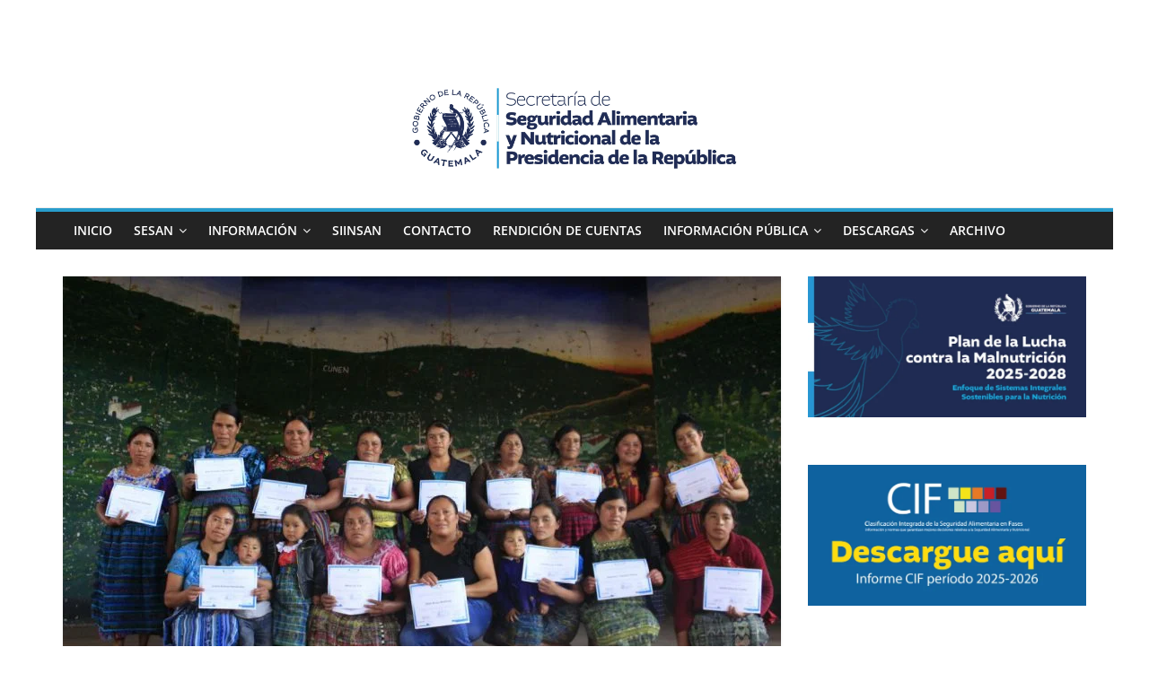

--- FILE ---
content_type: text/html; charset=UTF-8
request_url: https://portal.sesan.gob.gt/2017/12/05/voluntarias-reciben-diploma-por-la-validacion-de-tarjetas-de-crecimiento-para-ninos-menores-de-dos-anos/
body_size: 23337
content:
<!DOCTYPE html><html lang="es"><head><script data-no-optimize="1">var litespeed_docref=sessionStorage.getItem("litespeed_docref");litespeed_docref&&(Object.defineProperty(document,"referrer",{get:function(){return litespeed_docref}}),sessionStorage.removeItem("litespeed_docref"));</script> <meta charset="UTF-8" /><style id="litespeed-ccss">ul{box-sizing:border-box}.entry-content{counter-reset:footnotes}:root{--wp--preset--font-size--normal:16px;--wp--preset--font-size--huge:42px}.screen-reader-text{border:0;clip:rect(1px,1px,1px,1px);clip-path:inset(50%);height:1px;margin:-1px;overflow:hidden;padding:0;position:absolute;width:1px;word-wrap:normal!important}html :where(img[class*=wp-image-]){height:auto;max-width:100%}:root{--wp--preset--aspect-ratio--square:1;--wp--preset--aspect-ratio--4-3:4/3;--wp--preset--aspect-ratio--3-4:3/4;--wp--preset--aspect-ratio--3-2:3/2;--wp--preset--aspect-ratio--2-3:2/3;--wp--preset--aspect-ratio--16-9:16/9;--wp--preset--aspect-ratio--9-16:9/16;--wp--preset--color--black:#000000;--wp--preset--color--cyan-bluish-gray:#abb8c3;--wp--preset--color--white:#ffffff;--wp--preset--color--pale-pink:#f78da7;--wp--preset--color--vivid-red:#cf2e2e;--wp--preset--color--luminous-vivid-orange:#ff6900;--wp--preset--color--luminous-vivid-amber:#fcb900;--wp--preset--color--light-green-cyan:#7bdcb5;--wp--preset--color--vivid-green-cyan:#00d084;--wp--preset--color--pale-cyan-blue:#8ed1fc;--wp--preset--color--vivid-cyan-blue:#0693e3;--wp--preset--color--vivid-purple:#9b51e0;--wp--preset--gradient--vivid-cyan-blue-to-vivid-purple:linear-gradient(135deg,rgba(6,147,227,1) 0%,rgb(155,81,224) 100%);--wp--preset--gradient--light-green-cyan-to-vivid-green-cyan:linear-gradient(135deg,rgb(122,220,180) 0%,rgb(0,208,130) 100%);--wp--preset--gradient--luminous-vivid-amber-to-luminous-vivid-orange:linear-gradient(135deg,rgba(252,185,0,1) 0%,rgba(255,105,0,1) 100%);--wp--preset--gradient--luminous-vivid-orange-to-vivid-red:linear-gradient(135deg,rgba(255,105,0,1) 0%,rgb(207,46,46) 100%);--wp--preset--gradient--very-light-gray-to-cyan-bluish-gray:linear-gradient(135deg,rgb(238,238,238) 0%,rgb(169,184,195) 100%);--wp--preset--gradient--cool-to-warm-spectrum:linear-gradient(135deg,rgb(74,234,220) 0%,rgb(151,120,209) 20%,rgb(207,42,186) 40%,rgb(238,44,130) 60%,rgb(251,105,98) 80%,rgb(254,248,76) 100%);--wp--preset--gradient--blush-light-purple:linear-gradient(135deg,rgb(255,206,236) 0%,rgb(152,150,240) 100%);--wp--preset--gradient--blush-bordeaux:linear-gradient(135deg,rgb(254,205,165) 0%,rgb(254,45,45) 50%,rgb(107,0,62) 100%);--wp--preset--gradient--luminous-dusk:linear-gradient(135deg,rgb(255,203,112) 0%,rgb(199,81,192) 50%,rgb(65,88,208) 100%);--wp--preset--gradient--pale-ocean:linear-gradient(135deg,rgb(255,245,203) 0%,rgb(182,227,212) 50%,rgb(51,167,181) 100%);--wp--preset--gradient--electric-grass:linear-gradient(135deg,rgb(202,248,128) 0%,rgb(113,206,126) 100%);--wp--preset--gradient--midnight:linear-gradient(135deg,rgb(2,3,129) 0%,rgb(40,116,252) 100%);--wp--preset--font-size--small:13px;--wp--preset--font-size--medium:20px;--wp--preset--font-size--large:36px;--wp--preset--font-size--x-large:42px;--wp--preset--spacing--20:0.44rem;--wp--preset--spacing--30:0.67rem;--wp--preset--spacing--40:1rem;--wp--preset--spacing--50:1.5rem;--wp--preset--spacing--60:2.25rem;--wp--preset--spacing--70:3.38rem;--wp--preset--spacing--80:5.06rem;--wp--preset--shadow--natural:6px 6px 9px rgba(0, 0, 0, 0.2);--wp--preset--shadow--deep:12px 12px 50px rgba(0, 0, 0, 0.4);--wp--preset--shadow--sharp:6px 6px 0px rgba(0, 0, 0, 0.2);--wp--preset--shadow--outlined:6px 6px 0px -3px rgba(255, 255, 255, 1), 6px 6px rgba(0, 0, 0, 1);--wp--preset--shadow--crisp:6px 6px 0px rgba(0, 0, 0, 1)}@media (prefers-color-scheme:dark){:root{--viewer-primary-color:#343434;--viewer-icons-color:#f2f2f6;--viewer-icons-hover-bgcolor:#453838}}@media (prefers-color-scheme:light){:root{--viewer-primary-color:#f2f2f6;--viewer-icons-color:#343434;--viewer-icons-hover-bgcolor:#e5e1e9}}:root{--plyr-control-icon-size:15px;--plyr-range-track-height:3px;--plyr-range-thumb-height:10px}#mpp-loader-wrapper{text-align:center;padding-top:22px}html,body,div,span,h1,h3,p,a,ul,li{border:0;font:inherit;font-size:100%;font-style:inherit;font-weight:inherit;margin:0;outline:0;padding:0;vertical-align:baseline}html{overflow-y:scroll;-webkit-text-size-adjust:100%;-ms-text-size-adjust:100%}*{-webkit-box-sizing:border-box;box-sizing:border-box}article,aside,header,nav{display:block}ul{list-style:none}a img{border:0}h1,h3{padding-bottom:18px;color:#333;font-weight:400;font-family:"Open Sans",sans-serif}h1{font-size:36px;line-height:1.2}h3{font-size:28px;line-height:1.2}body{color:#444;font-size:16px;font-family:"Open Sans",serif;line-height:1.6;word-wrap:break-word}p{line-height:1.6;margin-bottom:15px}i{font-style:italic}a{color:#289dcc;text-decoration:none}.inner-wrap{margin:0 auto;max-width:1140px}body{background-color:#eaeaea;padding-top:10px;padding-bottom:10px;background-size:cover}ul{list-style:none}li>ul{margin:0 0 0 10px}img{max-width:100%;height:auto;vertical-align:top;margin-bottom:18px}.entry-content img,.widget img{max-width:100%}img.size-full{max-width:100%;height:auto}img.alignright{margin-bottom:1.625em}a img{border:0}nav li>ul{margin:0;list-style:none}#site-navigation{-webkit-box-shadow:0 0 2px rgb(0 0 0 / .1) inset;box-shadow:0 0 2px rgb(0 0 0 / .1) inset;position:relative;background-color:#232323;border-top:4px solid #289dcc;z-index:999}#site-navigation .inner-wrap{position:relative;display:-webkit-box;display:-ms-flexbox;display:flex;-webkit-box-align:center;-ms-flex-align:center;align-items:center}.main-navigation{width:100%;text-align:center}.main-navigation li{float:left;position:relative;font-family:"Open Sans",serif;font-weight:300}.main-navigation a{color:#fff;display:block;float:none;font-size:14px;font-weight:600;padding:10px 12px;text-transform:uppercase}.main-navigation li.menu-item-has-children>a::after,.main-navigation li li.menu-item-has-children>a::after{font-family:FontAwesome;font-style:normal;font-weight:400;text-decoration:inherit;color:#fff;font-size:inherit;padding-left:6px}.main-navigation li.menu-item-has-children>a::after{content:"\f107";color:#fff}.main-navigation li li.menu-item-has-children>a::after{content:"\f105";position:absolute;right:8px}.main-navigation .sub-menu{background-color:#232323}.main-navigation ul li ul{left:-99999px;z-index:100}.main-navigation ul li ul{position:absolute;width:200px;top:100%}.main-navigation ul li ul li{float:none}.main-navigation ul li ul li a{border-top:none;float:none;font-size:14px;height:100%;padding:10px 15px;color:#fff;display:block;text-align:left;text-transform:none}.main-navigation ul li ul li ul{left:200px;top:0}.menu-toggle{display:none}.site-header .menu-toggle{color:#fff;margin:0;text-align:center;font-family:"Open Sans",serif;padding-bottom:0;line-height:1.2}.site-header .menu-toggle::before{content:"\f0c9";font-family:FontAwesome;font-style:normal;font-weight:400;text-decoration:inherit;font-size:22px;color:#fff;padding:8px 12px;display:block}.fa{font-size:22px;color:#ccc}div.wp-custom-header{position:relative}.posted-on a,.byline a{color:#888}#secondary .widget{margin-bottom:35px;font-size:14px}#secondary .widget p{font-size:14px}#header-text-nav-container{background-color:#fff}#header-text-nav-wrap{padding:20px 0 25px}#header-left-section{float:left;display:-webkit-box;display:-ms-flexbox;display:flex;-webkit-box-align:center;-ms-flex-align:center;align-items:center}#header-text{float:left;padding-right:20px}#site-title{padding-bottom:0;line-height:1.2}#site-title a{color:#289dcc;font-size:46px}#site-description{line-height:24px;font-size:16px;color:#666;padding-bottom:0;font-family:"Open Sans",serif}#header-right-section{float:right}#header-right-section .widget{text-align:right;color:#333}.header-image{margin-bottom:0;border-bottom:1px solid #eaeaea;width:100%}#page{max-width:1200px;margin:0 auto}#main{padding-top:30px;padding-bottom:20px;background-color:#fff}#primary{float:left;width:70.17543859%}#secondary{float:right;width:27.19298245%}.post .featured-image{text-align:center;position:relative}.single #content .post{-webkit-box-shadow:0 1px 3px 0 rgb(0 0 0 / .1);box-shadow:0 1px 3px 0 rgb(0 0 0 / .1)}#content .post{-webkit-box-shadow:0 1px 3px 0 rgb(0 0 0 / .1);box-shadow:0 1px 3px 0 rgb(0 0 0 / .1);margin-bottom:30px}.single #content .post{margin-bottom:0}#content .post img{margin-bottom:0}#content .post .article-content{padding:15px}#content .post .article-content .above-entry-meta .cat-links a{background-color:#289dcc;border-radius:3px;color:#fff;font-size:12px;padding:3px 10px;display:inline-block;line-height:1.37}#content .post .article-content .entry-title{padding:5px 0 0;font-size:32px}#content .post .article-content .below-entry-meta{padding-bottom:20px}#content .post .article-content .below-entry-meta .posted-on,#content .post .article-content .below-entry-meta .byline{padding-right:10px}#content .post .article-content .below-entry-meta .posted-on .fa{color:#888;font-size:10px;padding-right:3px}#content .post .article-content .below-entry-meta .byline .fa,#content .post .article-content .below-entry-meta .post-views .fa{color:#888;padding-right:5px;font-size:11px}#content .post .article-content .below-entry-meta .posted-on a,#content .post .article-content .below-entry-meta .byline a{font-size:12px}#content .post .article-content .below-entry-meta .post-views{padding-right:10px}#content .post .article-content .below-entry-meta .post-views .fa{color:#888;padding-right:5px;font-size:11px}#content .post .article-content .below-entry-meta .total-views{font-size:12px;color:#888}.below-entry-meta .updated:not(.published){display:none}.type-post .entry-title{font-size:34px;line-height:1.2}.post .entry-content{margin-bottom:10px}.single-related-posts .byline{display:none}.single-related-posts .article-content .below-entry-meta .byline{padding-right:10px}.single-related-posts .article-content .below-entry-meta .byline .fa{color:#888;padding-right:5px;font-size:11px}.single-related-posts .article-content .below-entry-meta .byline a{font-size:12px}a#scroll-up{bottom:20px;position:fixed;right:20px;display:none;opacity:.5;z-index:999;filter:alpha(opacity=50)}a#scroll-up i{font-size:40px;color:#289dcc}.screen-reader-text{border:0;clip:rect(1px,1px,1px,1px);-webkit-clip-path:inset(50%);clip-path:inset(50%);height:1px;margin:-1px;overflow:hidden;padding:0;position:absolute!important;width:1px;word-wrap:normal!important}.alignright{display:inline;float:right;margin-left:30px}.clearfix{display:inline-block}.clearfix::after{visibility:hidden;display:block;font-size:0;content:" ";clear:both;height:0}.clearfix{display:block}@media screen and (max-width:1190px){#page{width:97%}.inner-wrap{width:94%}}@media screen and (max-width:800px){#header-text-nav-wrap{padding:10px 0}#header-left-section{float:none;margin-bottom:10px}#header-text{float:none;text-align:center;padding-right:0}#header-right-section{float:none}#header-right-section .widget{text-align:center}}@media screen and (max-width:768px){.menu-toggle{display:-webkit-box;display:-ms-flexbox;display:flex}.main-navigation ul{display:none}#primary,#secondary{float:none;width:100%}.menu-primary-container .sub-menu{display:none}}.fa{display:inline-block;font:normal normal normal 14px/1 FontAwesome;font-size:inherit;text-rendering:auto;-webkit-font-smoothing:antialiased;-moz-osx-font-smoothing:grayscale}.fa-user:before{content:"\f007"}.fa-eye:before{content:"\f06e"}.fa-chevron-up:before{content:"\f077"}.fa-calendar-o:before{content:"\f133"}@media screen and (max-width:783px)#heateor_sss_sharing_more_providers .filter input.search{border:1px solid #ccc;width:92.8%}body.custom-background{background-color:#fff}</style><link rel="preload" data-asynced="1" data-optimized="2" as="style" onload="this.onload=null;this.rel='stylesheet'" href="https://portal.sesan.gob.gt/wp-content/litespeed/ucss/b4bb43258a501be5932476d9e3a0854d.css?ver=c5e17" /><script data-optimized="1" type="litespeed/javascript" data-src="https://portal.sesan.gob.gt/wp-content/plugins/litespeed-cache/assets/js/css_async.min.js"></script> <meta name="viewport" content="width=device-width, initial-scale=1"><link rel="profile" href="http://gmpg.org/xfn/11" /><title>Voluntarias reciben diploma por la «Validación de tarjetas de crecimiento para niños menores de dos años» &#8211; SESAN Guatemala</title>
<!--[if lt IE 9]><script>document.createElement('');</script><![endif]--><meta name='robots' content='max-image-preview:large' /><style>img:is([sizes="auto" i], [sizes^="auto," i]) { contain-intrinsic-size: 3000px 1500px }</style><link rel='dns-prefetch' href='//www.googletagmanager.com' /><link rel="alternate" type="application/rss+xml" title="SESAN Guatemala &raquo; Feed" href="https://portal.sesan.gob.gt/feed/" /><link rel="alternate" type="application/rss+xml" title="SESAN Guatemala &raquo; Feed de los comentarios" href="https://portal.sesan.gob.gt/comments/feed/" /><link rel="alternate" type="application/rss+xml" title="SESAN Guatemala &raquo; Comentario Voluntarias reciben diploma por la «Validación de tarjetas de crecimiento para niños menores de dos años» del feed" href="https://portal.sesan.gob.gt/2017/12/05/voluntarias-reciben-diploma-por-la-validacion-de-tarjetas-de-crecimiento-para-ninos-menores-de-dos-anos/feed/" /><style id='wp-block-library-theme-inline-css' type='text/css'>.wp-block-audio :where(figcaption){color:#555;font-size:13px;text-align:center}.is-dark-theme .wp-block-audio :where(figcaption){color:#ffffffa6}.wp-block-audio{margin:0 0 1em}.wp-block-code{border:1px solid #ccc;border-radius:4px;font-family:Menlo,Consolas,monaco,monospace;padding:.8em 1em}.wp-block-embed :where(figcaption){color:#555;font-size:13px;text-align:center}.is-dark-theme .wp-block-embed :where(figcaption){color:#ffffffa6}.wp-block-embed{margin:0 0 1em}.blocks-gallery-caption{color:#555;font-size:13px;text-align:center}.is-dark-theme .blocks-gallery-caption{color:#ffffffa6}:root :where(.wp-block-image figcaption){color:#555;font-size:13px;text-align:center}.is-dark-theme :root :where(.wp-block-image figcaption){color:#ffffffa6}.wp-block-image{margin:0 0 1em}.wp-block-pullquote{border-bottom:4px solid;border-top:4px solid;color:currentColor;margin-bottom:1.75em}.wp-block-pullquote cite,.wp-block-pullquote footer,.wp-block-pullquote__citation{color:currentColor;font-size:.8125em;font-style:normal;text-transform:uppercase}.wp-block-quote{border-left:.25em solid;margin:0 0 1.75em;padding-left:1em}.wp-block-quote cite,.wp-block-quote footer{color:currentColor;font-size:.8125em;font-style:normal;position:relative}.wp-block-quote:where(.has-text-align-right){border-left:none;border-right:.25em solid;padding-left:0;padding-right:1em}.wp-block-quote:where(.has-text-align-center){border:none;padding-left:0}.wp-block-quote.is-large,.wp-block-quote.is-style-large,.wp-block-quote:where(.is-style-plain){border:none}.wp-block-search .wp-block-search__label{font-weight:700}.wp-block-search__button{border:1px solid #ccc;padding:.375em .625em}:where(.wp-block-group.has-background){padding:1.25em 2.375em}.wp-block-separator.has-css-opacity{opacity:.4}.wp-block-separator{border:none;border-bottom:2px solid;margin-left:auto;margin-right:auto}.wp-block-separator.has-alpha-channel-opacity{opacity:1}.wp-block-separator:not(.is-style-wide):not(.is-style-dots){width:100px}.wp-block-separator.has-background:not(.is-style-dots){border-bottom:none;height:1px}.wp-block-separator.has-background:not(.is-style-wide):not(.is-style-dots){height:2px}.wp-block-table{margin:0 0 1em}.wp-block-table td,.wp-block-table th{word-break:normal}.wp-block-table :where(figcaption){color:#555;font-size:13px;text-align:center}.is-dark-theme .wp-block-table :where(figcaption){color:#ffffffa6}.wp-block-video :where(figcaption){color:#555;font-size:13px;text-align:center}.is-dark-theme .wp-block-video :where(figcaption){color:#ffffffa6}.wp-block-video{margin:0 0 1em}:root :where(.wp-block-template-part.has-background){margin-bottom:0;margin-top:0;padding:1.25em 2.375em}</style><style id='tropicalista-pdfembed-style-inline-css' type='text/css'>.wp-block-tropicalista-pdfembed{height:500px;min-height:500px}</style><style id='pdfemb-pdf-embedder-viewer-style-inline-css' type='text/css'>.wp-block-pdfemb-pdf-embedder-viewer{max-width:none}</style><style id='classic-theme-styles-inline-css' type='text/css'>/*! This file is auto-generated */
.wp-block-button__link{color:#fff;background-color:#32373c;border-radius:9999px;box-shadow:none;text-decoration:none;padding:calc(.667em + 2px) calc(1.333em + 2px);font-size:1.125em}.wp-block-file__button{background:#32373c;color:#fff;text-decoration:none}</style><style id='global-styles-inline-css' type='text/css'>:root{--wp--preset--aspect-ratio--square: 1;--wp--preset--aspect-ratio--4-3: 4/3;--wp--preset--aspect-ratio--3-4: 3/4;--wp--preset--aspect-ratio--3-2: 3/2;--wp--preset--aspect-ratio--2-3: 2/3;--wp--preset--aspect-ratio--16-9: 16/9;--wp--preset--aspect-ratio--9-16: 9/16;--wp--preset--color--black: #000000;--wp--preset--color--cyan-bluish-gray: #abb8c3;--wp--preset--color--white: #ffffff;--wp--preset--color--pale-pink: #f78da7;--wp--preset--color--vivid-red: #cf2e2e;--wp--preset--color--luminous-vivid-orange: #ff6900;--wp--preset--color--luminous-vivid-amber: #fcb900;--wp--preset--color--light-green-cyan: #7bdcb5;--wp--preset--color--vivid-green-cyan: #00d084;--wp--preset--color--pale-cyan-blue: #8ed1fc;--wp--preset--color--vivid-cyan-blue: #0693e3;--wp--preset--color--vivid-purple: #9b51e0;--wp--preset--gradient--vivid-cyan-blue-to-vivid-purple: linear-gradient(135deg,rgba(6,147,227,1) 0%,rgb(155,81,224) 100%);--wp--preset--gradient--light-green-cyan-to-vivid-green-cyan: linear-gradient(135deg,rgb(122,220,180) 0%,rgb(0,208,130) 100%);--wp--preset--gradient--luminous-vivid-amber-to-luminous-vivid-orange: linear-gradient(135deg,rgba(252,185,0,1) 0%,rgba(255,105,0,1) 100%);--wp--preset--gradient--luminous-vivid-orange-to-vivid-red: linear-gradient(135deg,rgba(255,105,0,1) 0%,rgb(207,46,46) 100%);--wp--preset--gradient--very-light-gray-to-cyan-bluish-gray: linear-gradient(135deg,rgb(238,238,238) 0%,rgb(169,184,195) 100%);--wp--preset--gradient--cool-to-warm-spectrum: linear-gradient(135deg,rgb(74,234,220) 0%,rgb(151,120,209) 20%,rgb(207,42,186) 40%,rgb(238,44,130) 60%,rgb(251,105,98) 80%,rgb(254,248,76) 100%);--wp--preset--gradient--blush-light-purple: linear-gradient(135deg,rgb(255,206,236) 0%,rgb(152,150,240) 100%);--wp--preset--gradient--blush-bordeaux: linear-gradient(135deg,rgb(254,205,165) 0%,rgb(254,45,45) 50%,rgb(107,0,62) 100%);--wp--preset--gradient--luminous-dusk: linear-gradient(135deg,rgb(255,203,112) 0%,rgb(199,81,192) 50%,rgb(65,88,208) 100%);--wp--preset--gradient--pale-ocean: linear-gradient(135deg,rgb(255,245,203) 0%,rgb(182,227,212) 50%,rgb(51,167,181) 100%);--wp--preset--gradient--electric-grass: linear-gradient(135deg,rgb(202,248,128) 0%,rgb(113,206,126) 100%);--wp--preset--gradient--midnight: linear-gradient(135deg,rgb(2,3,129) 0%,rgb(40,116,252) 100%);--wp--preset--font-size--small: 13px;--wp--preset--font-size--medium: 20px;--wp--preset--font-size--large: 36px;--wp--preset--font-size--x-large: 42px;--wp--preset--spacing--20: 0.44rem;--wp--preset--spacing--30: 0.67rem;--wp--preset--spacing--40: 1rem;--wp--preset--spacing--50: 1.5rem;--wp--preset--spacing--60: 2.25rem;--wp--preset--spacing--70: 3.38rem;--wp--preset--spacing--80: 5.06rem;--wp--preset--shadow--natural: 6px 6px 9px rgba(0, 0, 0, 0.2);--wp--preset--shadow--deep: 12px 12px 50px rgba(0, 0, 0, 0.4);--wp--preset--shadow--sharp: 6px 6px 0px rgba(0, 0, 0, 0.2);--wp--preset--shadow--outlined: 6px 6px 0px -3px rgba(255, 255, 255, 1), 6px 6px rgba(0, 0, 0, 1);--wp--preset--shadow--crisp: 6px 6px 0px rgba(0, 0, 0, 1);}:where(.is-layout-flex){gap: 0.5em;}:where(.is-layout-grid){gap: 0.5em;}body .is-layout-flex{display: flex;}.is-layout-flex{flex-wrap: wrap;align-items: center;}.is-layout-flex > :is(*, div){margin: 0;}body .is-layout-grid{display: grid;}.is-layout-grid > :is(*, div){margin: 0;}:where(.wp-block-columns.is-layout-flex){gap: 2em;}:where(.wp-block-columns.is-layout-grid){gap: 2em;}:where(.wp-block-post-template.is-layout-flex){gap: 1.25em;}:where(.wp-block-post-template.is-layout-grid){gap: 1.25em;}.has-black-color{color: var(--wp--preset--color--black) !important;}.has-cyan-bluish-gray-color{color: var(--wp--preset--color--cyan-bluish-gray) !important;}.has-white-color{color: var(--wp--preset--color--white) !important;}.has-pale-pink-color{color: var(--wp--preset--color--pale-pink) !important;}.has-vivid-red-color{color: var(--wp--preset--color--vivid-red) !important;}.has-luminous-vivid-orange-color{color: var(--wp--preset--color--luminous-vivid-orange) !important;}.has-luminous-vivid-amber-color{color: var(--wp--preset--color--luminous-vivid-amber) !important;}.has-light-green-cyan-color{color: var(--wp--preset--color--light-green-cyan) !important;}.has-vivid-green-cyan-color{color: var(--wp--preset--color--vivid-green-cyan) !important;}.has-pale-cyan-blue-color{color: var(--wp--preset--color--pale-cyan-blue) !important;}.has-vivid-cyan-blue-color{color: var(--wp--preset--color--vivid-cyan-blue) !important;}.has-vivid-purple-color{color: var(--wp--preset--color--vivid-purple) !important;}.has-black-background-color{background-color: var(--wp--preset--color--black) !important;}.has-cyan-bluish-gray-background-color{background-color: var(--wp--preset--color--cyan-bluish-gray) !important;}.has-white-background-color{background-color: var(--wp--preset--color--white) !important;}.has-pale-pink-background-color{background-color: var(--wp--preset--color--pale-pink) !important;}.has-vivid-red-background-color{background-color: var(--wp--preset--color--vivid-red) !important;}.has-luminous-vivid-orange-background-color{background-color: var(--wp--preset--color--luminous-vivid-orange) !important;}.has-luminous-vivid-amber-background-color{background-color: var(--wp--preset--color--luminous-vivid-amber) !important;}.has-light-green-cyan-background-color{background-color: var(--wp--preset--color--light-green-cyan) !important;}.has-vivid-green-cyan-background-color{background-color: var(--wp--preset--color--vivid-green-cyan) !important;}.has-pale-cyan-blue-background-color{background-color: var(--wp--preset--color--pale-cyan-blue) !important;}.has-vivid-cyan-blue-background-color{background-color: var(--wp--preset--color--vivid-cyan-blue) !important;}.has-vivid-purple-background-color{background-color: var(--wp--preset--color--vivid-purple) !important;}.has-black-border-color{border-color: var(--wp--preset--color--black) !important;}.has-cyan-bluish-gray-border-color{border-color: var(--wp--preset--color--cyan-bluish-gray) !important;}.has-white-border-color{border-color: var(--wp--preset--color--white) !important;}.has-pale-pink-border-color{border-color: var(--wp--preset--color--pale-pink) !important;}.has-vivid-red-border-color{border-color: var(--wp--preset--color--vivid-red) !important;}.has-luminous-vivid-orange-border-color{border-color: var(--wp--preset--color--luminous-vivid-orange) !important;}.has-luminous-vivid-amber-border-color{border-color: var(--wp--preset--color--luminous-vivid-amber) !important;}.has-light-green-cyan-border-color{border-color: var(--wp--preset--color--light-green-cyan) !important;}.has-vivid-green-cyan-border-color{border-color: var(--wp--preset--color--vivid-green-cyan) !important;}.has-pale-cyan-blue-border-color{border-color: var(--wp--preset--color--pale-cyan-blue) !important;}.has-vivid-cyan-blue-border-color{border-color: var(--wp--preset--color--vivid-cyan-blue) !important;}.has-vivid-purple-border-color{border-color: var(--wp--preset--color--vivid-purple) !important;}.has-vivid-cyan-blue-to-vivid-purple-gradient-background{background: var(--wp--preset--gradient--vivid-cyan-blue-to-vivid-purple) !important;}.has-light-green-cyan-to-vivid-green-cyan-gradient-background{background: var(--wp--preset--gradient--light-green-cyan-to-vivid-green-cyan) !important;}.has-luminous-vivid-amber-to-luminous-vivid-orange-gradient-background{background: var(--wp--preset--gradient--luminous-vivid-amber-to-luminous-vivid-orange) !important;}.has-luminous-vivid-orange-to-vivid-red-gradient-background{background: var(--wp--preset--gradient--luminous-vivid-orange-to-vivid-red) !important;}.has-very-light-gray-to-cyan-bluish-gray-gradient-background{background: var(--wp--preset--gradient--very-light-gray-to-cyan-bluish-gray) !important;}.has-cool-to-warm-spectrum-gradient-background{background: var(--wp--preset--gradient--cool-to-warm-spectrum) !important;}.has-blush-light-purple-gradient-background{background: var(--wp--preset--gradient--blush-light-purple) !important;}.has-blush-bordeaux-gradient-background{background: var(--wp--preset--gradient--blush-bordeaux) !important;}.has-luminous-dusk-gradient-background{background: var(--wp--preset--gradient--luminous-dusk) !important;}.has-pale-ocean-gradient-background{background: var(--wp--preset--gradient--pale-ocean) !important;}.has-electric-grass-gradient-background{background: var(--wp--preset--gradient--electric-grass) !important;}.has-midnight-gradient-background{background: var(--wp--preset--gradient--midnight) !important;}.has-small-font-size{font-size: var(--wp--preset--font-size--small) !important;}.has-medium-font-size{font-size: var(--wp--preset--font-size--medium) !important;}.has-large-font-size{font-size: var(--wp--preset--font-size--large) !important;}.has-x-large-font-size{font-size: var(--wp--preset--font-size--x-large) !important;}
:where(.wp-block-post-template.is-layout-flex){gap: 1.25em;}:where(.wp-block-post-template.is-layout-grid){gap: 1.25em;}
:where(.wp-block-columns.is-layout-flex){gap: 2em;}:where(.wp-block-columns.is-layout-grid){gap: 2em;}
:root :where(.wp-block-pullquote){font-size: 1.5em;line-height: 1.6;}</style><style id='colormag_style-inline-css' type='text/css'>.footer-socket-wrapper{background-color:rgba(0,0,0,0.75);}</style><style id='dry_awp_theme_style-inline-css' type='text/css'>@media screen and (max-width: 1024px) {	.csColumn {		clear: both !important;		float: none !important;		text-align: center !important;		margin-left:  10% !important;		margin-right: 10% !important;		width: 80% !important;	}	.csColumnGap {		display: none !important;	}}</style><style id='heateor_sss_frontend_css-inline-css' type='text/css'>.heateor_sss_button_instagram span.heateor_sss_svg,a.heateor_sss_instagram span.heateor_sss_svg{background:radial-gradient(circle at 30% 107%,#fdf497 0,#fdf497 5%,#fd5949 45%,#d6249f 60%,#285aeb 90%)}.heateor_sss_horizontal_sharing .heateor_sss_svg,.heateor_sss_standard_follow_icons_container .heateor_sss_svg{color:#fff;border-width:0px;border-style:solid;border-color:transparent}.heateor_sss_horizontal_sharing .heateorSssTCBackground{color:#666}.heateor_sss_horizontal_sharing span.heateor_sss_svg:hover,.heateor_sss_standard_follow_icons_container span.heateor_sss_svg:hover{border-color:transparent;}.heateor_sss_vertical_sharing span.heateor_sss_svg,.heateor_sss_floating_follow_icons_container span.heateor_sss_svg{color:#fff;border-width:0px;border-style:solid;border-color:transparent;}.heateor_sss_vertical_sharing .heateorSssTCBackground{color:#666;}.heateor_sss_vertical_sharing span.heateor_sss_svg:hover,.heateor_sss_floating_follow_icons_container span.heateor_sss_svg:hover{border-color:transparent;}@media screen and (max-width:783px) {.heateor_sss_vertical_sharing{display:none!important}}</style> <script type="litespeed/javascript">ajaxurl=typeof(ajaxurl)!=='string'?'https://portal.sesan.gob.gt/wp-admin/admin-ajax.php':ajaxurl</script> <script type="litespeed/javascript" data-src="https://portal.sesan.gob.gt/wp-includes/js/jquery/jquery.min.js" id="jquery-core-js"></script> <!--[if lt IE 8]> <script type="text/javascript" src="https://portal.sesan.gob.gt/wp-includes/js/json2.min.js" id="json2-js"></script> <![endif]--> <script id="wp-util-js-extra" type="litespeed/javascript">var _wpUtilSettings={"ajax":{"url":"\/wp-admin\/admin-ajax.php"}}</script> <script id="media-models-js-extra" type="litespeed/javascript">var _wpMediaModelsL10n={"settings":{"ajaxurl":"\/wp-admin\/admin-ajax.php","post":{"id":0}}}</script> <script id="mpp_uploader-js-extra" type="litespeed/javascript">var _mppUploadSettings={"defaults":{"runtimes":"html5,silverlight,flash,html4","file_data_name":"_mpp_file","multiple_queues":!0,"max_file_size":"524288000b","url":"https:\/\/portal.sesan.gob.gt\/wp-admin\/admin-ajax.php","flash_swf_url":"https:\/\/portal.sesan.gob.gt\/wp-includes\/js\/plupload\/plupload.flash.swf","silverlight_xap_url":"https:\/\/portal.sesan.gob.gt\/wp-includes\/js\/plupload\/plupload.silverlight.xap","filters":[{"title":"Archivos permitidos","extensions":"*"}],"multipart":!0,"urlstream_upload":!0,"multipart_params":{"action":"mpp_add_media","_wpnonce":"d7673d236b","component":"sitewide","component_id":0,"context":"gallery"}},"browser":{"mobile":!1,"supported":!0},"limitExceeded":!1};var pluploadL10n={"queue_limit_exceeded":"Has intentado poner en cola demasiados archivos.","file_exceeds_size_limit":"El tama\u00f1o del archivo %s excede el tama\u00f1o permitido en este sitio.","zero_byte_file":"Este archivo est\u00e1 vac\u00edo. Por favor, prueba con otro.","invalid_filetype":"This file type is not allowed. Please try another.","not_an_image":"Este archivo no es una imagen. Por favor, prueba con otro.","image_memory_exceeded":"Memoria excedida. Por favor, prueba con otro archivo m\u00e1s peque\u00f1o.","image_dimensions_exceeded":"Supera el tama\u00f1o permitido. Por favor, prueba con otro.","default_error":"Ha habido un error en la subida. Por favor, int\u00e9ntalo m\u00e1s tarde.","missing_upload_url":"Ha habido un error de configuraci\u00f3n. Por favor, contacta con el  administrador del servidor.","upload_limit_exceeded":"Solo puedes subir 1 archivo.","http_error":"HTTP error.","upload_failed":"Subida fallida.","big_upload_failed":"Por favor, intenta subir este archivo a trav\u00e9s del %1$snavegador%2$s.","big_upload_queued":"%s excede el tama\u00f1o m\u00e1ximo de subida del cargador de m\u00faltiples archivos del navegador.","io_error":"Error de entrada\/salida.","security_error":"Error de seguridad.","file_cancelled":"Archivo cancelado.","upload_stopped":"Subida detenida.","dismiss":"Descartar","crunching":"Calculando\u2026","deleted":"moved to the trash.","error_uploading":"Ha habido un error al subir \u00ab%s\u00bb"}</script> <script id="mpp_core-js-extra" type="litespeed/javascript">var _mppStrings={"show_all":"Show all","show_all_comments":"Show all comments for this thread","show_x_comments":"Show all %d comments","mark_as_fav":"Favorite","my_favs":"My Favorites","remove_fav":"Remove Favorite","view":"View","bulk_delete_warning":"Deleting will permanently remove all selected media and files. Do you want to proceed?"};var _mppData={"enable_activity_lightbox":"1","enable_gallery_lightbox":"1","enable_lightbox_in_gallery_media_list":"1","types":{"doc":{"title":"Select Document","extensions":"zip,gz,doc,pdf,docx,xls"}},"type_errors":{"doc":"This file type is not allowed. Allowed file types are: zip, gz, doc, pdf, docx, xls"},"allowed_type_messages":{"doc":" Please only select : zip, gz, doc, pdf, docx, xls"},"max_allowed_file_size":"Maximum allowed file size: 500 MB","activity_disable_auto_file_browser":"0","empty_url_message":"Please provide a url.","loader_src":"https:\/\/portal.sesan.gob.gt\/wp-content\/plugins\/mediapress\/templates\/mediapress\/default\/assets\/images\/loader.gif","lightboxDisabledTypes":[]}</script> <!--[if lte IE 8]> <script type="text/javascript" src="https://portal.sesan.gob.gt/wp-content/themes/colormag-pro/js/html5shiv.min.js" id="html5-js"></script> <![endif]--> <script type="litespeed/javascript" data-src="https://www.googletagmanager.com/gtag/js?id=G-MNMMMVGRR1" id="google_gtagjs-js"></script> <script id="google_gtagjs-js-after" type="litespeed/javascript">window.dataLayer=window.dataLayer||[];function gtag(){dataLayer.push(arguments)}
gtag("set","linker",{"domains":["portal.sesan.gob.gt"]});gtag("js",new Date());gtag("set","developer_id.dZTNiMT",!0);gtag("config","G-MNMMMVGRR1")</script> <link rel="https://api.w.org/" href="https://portal.sesan.gob.gt/wp-json/" /><link rel="alternate" title="JSON" type="application/json" href="https://portal.sesan.gob.gt/wp-json/wp/v2/posts/4386" /><link rel="EditURI" type="application/rsd+xml" title="RSD" href="https://portal.sesan.gob.gt/xmlrpc.php?rsd" /><link rel="canonical" href="https://portal.sesan.gob.gt/2017/12/05/voluntarias-reciben-diploma-por-la-validacion-de-tarjetas-de-crecimiento-para-ninos-menores-de-dos-anos/" /><link rel='shortlink' href='https://portal.sesan.gob.gt/?p=4386' /><link rel="alternate" title="oEmbed (JSON)" type="application/json+oembed" href="https://portal.sesan.gob.gt/wp-json/oembed/1.0/embed?url=https%3A%2F%2Fportal.sesan.gob.gt%2F2017%2F12%2F05%2Fvoluntarias-reciben-diploma-por-la-validacion-de-tarjetas-de-crecimiento-para-ninos-menores-de-dos-anos%2F" /><link rel="alternate" title="oEmbed (XML)" type="text/xml+oembed" href="https://portal.sesan.gob.gt/wp-json/oembed/1.0/embed?url=https%3A%2F%2Fportal.sesan.gob.gt%2F2017%2F12%2F05%2Fvoluntarias-reciben-diploma-por-la-validacion-de-tarjetas-de-crecimiento-para-ninos-menores-de-dos-anos%2F&#038;format=xml" /><meta name="generator" content="Site Kit by Google 1.149.1" /><link rel="pingback" href="https://portal.sesan.gob.gt/xmlrpc.php"><style type="text/css" id="custom-background-css">body.custom-background { background-color: #ffffff; }</style><link rel="icon" href="https://portal.sesan.gob.gt/wp-content/uploads/2024/01/19012024-Favicon-sitio-web-sesan.png" sizes="32x32" /><link rel="icon" href="https://portal.sesan.gob.gt/wp-content/uploads/2024/01/19012024-Favicon-sitio-web-sesan.png" sizes="192x192" /><link rel="apple-touch-icon" href="https://portal.sesan.gob.gt/wp-content/uploads/2024/01/19012024-Favicon-sitio-web-sesan.png" /><meta name="msapplication-TileImage" content="https://portal.sesan.gob.gt/wp-content/uploads/2024/01/19012024-Favicon-sitio-web-sesan.png" /><style type="text/css" id="wp-custom-css">section#metaslider_widget-2 h3, section#custom_html-2 h3 {
    color: #0c264d;
    padding: 6px 12px;
    margin-bottom: 6px;
    border-bottom: 1px solid #0c264d;
}
#cerber-recaptcha > div {
 text-align: right;
 width: auto !important;
 height: auto !important;
}</style></head><body class="post-template-default single single-post postid-4386 single-format-standard custom-background wp-embed-responsive metaslider-plugin  box-layout"><div id="page" class="hfeed site">
<a class="skip-link screen-reader-text" href="#main">Skip to content</a><header id="masthead" class="site-header clearfix"><div id="header-text-nav-container" class="clearfix"><div class="inner-wrap"><div id="header-text-nav-wrap" class="clearfix"><div id="header-left-section"><div id="header-text" class="screen-reader-text"><h3 id="site-title">
<a href="https://portal.sesan.gob.gt/" title="SESAN Guatemala" rel="home">SESAN Guatemala</a></h3><p id="site-description">
Secretaría de Seguridad Alimentaria y Nutricional</p></div></div><div id="header-right-section"><div id="header-right-sidebar" class="clearfix"><aside id="text-46" class="widget widget_text clearfix"><div class="textwidget"></div></aside></div></div></div></div><div id="wp-custom-header" class="wp-custom-header"><div class="header-image-wrap"><img data-lazyloaded="1" src="[data-uri]" data-src="https://portal.sesan.gob.gt/wp-content/uploads/2024/01/16012024-Banners-web-04.png.webp" class="header-image" width="4370" height="640" alt="SESAN Guatemala"></div></div><nav id="site-navigation"
class="main-navigation clearfix"><div class="inner-wrap clearfix"><p class="menu-toggle"></p><div class="menu-primary-container"><ul id="menu-informacion-publica" class="menu"><li id="menu-item-6767" class="menu-item menu-item-type-custom menu-item-object-custom menu-item-home menu-item-6767"><a href="https://portal.sesan.gob.gt/">Inicio</a></li><li id="menu-item-10593" class="menu-item menu-item-type-custom menu-item-object-custom menu-item-has-children menu-item-10593"><a href="#">SESAN</a><ul class="sub-menu"><li id="menu-item-376" class="menu-item menu-item-type-post_type menu-item-object-page menu-item-has-children menu-item-376"><a href="https://portal.sesan.gob.gt/?page_id=29">Autoridades</a><ul class="sub-menu"><li id="menu-item-4770" class="menu-item menu-item-type-post_type menu-item-object-page menu-item-4770"><a href="https://portal.sesan.gob.gt/secretario/">Secretaría</a></li><li id="menu-item-378" class="menu-item menu-item-type-post_type menu-item-object-page menu-item-378"><a href="https://portal.sesan.gob.gt/subsecretario-tecnico/">Subsecretaría Técnica</a></li><li id="menu-item-379" class="menu-item menu-item-type-post_type menu-item-object-page menu-item-379"><a href="https://portal.sesan.gob.gt/subsecretario-administrativo/">Subsecretaría Administrativa</a></li><li id="menu-item-380" class="menu-item menu-item-type-post_type menu-item-object-page menu-item-380"><a href="https://portal.sesan.gob.gt/autoridades/direccion-de-planificacion/">Dirección de Planificación</a></li><li id="menu-item-381" class="menu-item menu-item-type-post_type menu-item-object-page menu-item-381"><a href="https://portal.sesan.gob.gt/autoridades/direccion-financiera/">Dirección Financiera</a></li><li id="menu-item-382" class="menu-item menu-item-type-post_type menu-item-object-page menu-item-382"><a href="https://portal.sesan.gob.gt/autoridades/direccion-de-comunicacion-e-informacion/">Dirección de Comunicación</a></li><li id="menu-item-383" class="menu-item menu-item-type-post_type menu-item-object-page menu-item-383"><a href="https://portal.sesan.gob.gt/autoridades/direccion-rrhh/">Dirección de RRHH</a></li><li id="menu-item-384" class="menu-item menu-item-type-post_type menu-item-object-page menu-item-384"><a href="https://portal.sesan.gob.gt/autoridades/direccion-de-cooperacion/">Dirección de Cooperación</a></li><li id="menu-item-385" class="menu-item menu-item-type-post_type menu-item-object-page menu-item-has-children menu-item-385"><a href="https://portal.sesan.gob.gt/autoridades/direccion-de-fortalecimiento/">Dirección de Fortalecimiento</a><ul class="sub-menu"><li id="menu-item-2566" class="menu-item menu-item-type-post_type menu-item-object-page menu-item-2566"><a href="https://portal.sesan.gob.gt/delegaciones/">Delegaciones</a></li></ul></li></ul></li><li id="menu-item-371" class="menu-item menu-item-type-post_type menu-item-object-page menu-item-371"><a href="https://portal.sesan.gob.gt/pagina-ejemplo/historia/">Historia</a></li><li id="menu-item-372" class="menu-item menu-item-type-post_type menu-item-object-page menu-item-372"><a href="https://portal.sesan.gob.gt/pagina-ejemplo/mision/">Misión</a></li><li id="menu-item-373" class="menu-item menu-item-type-post_type menu-item-object-page menu-item-373"><a href="https://portal.sesan.gob.gt/pagina-ejemplo/vision/">Visión</a></li><li id="menu-item-374" class="menu-item menu-item-type-post_type menu-item-object-page menu-item-374"><a href="https://portal.sesan.gob.gt/pagina-ejemplo/objetivos-estrategicos/">Objetivos</a></li><li id="menu-item-375" class="menu-item menu-item-type-post_type menu-item-object-page menu-item-375"><a href="https://portal.sesan.gob.gt/pagina-ejemplo/marco-legal/">Marco Legal</a></li></ul></li><li id="menu-item-387" class="menu-item menu-item-type-post_type menu-item-object-page menu-item-has-children menu-item-387"><a href="https://portal.sesan.gob.gt/informacion/">Información</a><ul class="sub-menu"><li id="menu-item-388" class="menu-item menu-item-type-post_type menu-item-object-page menu-item-388"><a href="https://portal.sesan.gob.gt/informacion/noticias/">Noticias</a></li><li id="menu-item-392" class="menu-item menu-item-type-post_type menu-item-object-page menu-item-has-children menu-item-392"><a href="https://portal.sesan.gob.gt/multimedia/">Multimedia</a><ul class="sub-menu"><li id="menu-item-393" class="menu-item menu-item-type-post_type menu-item-object-page menu-item-393"><a href="https://portal.sesan.gob.gt/multimedia/videos/">Canal de Youtube</a></li><li id="menu-item-394" class="menu-item menu-item-type-post_type menu-item-object-page menu-item-394"><a href="https://portal.sesan.gob.gt/multimedia/infografias/">Recursos</a></li><li id="menu-item-395" class="menu-item menu-item-type-post_type menu-item-object-page menu-item-395"><a href="https://portal.sesan.gob.gt/multimedia/sesan-informativo/">SESAN Audios</a></li><li id="menu-item-10893" class="menu-item menu-item-type-custom menu-item-object-custom menu-item-10893"><a href="https://portal.sesan.gob.gt/informacion/noticias/columnas-de-opinion/">Columnas de Opinión</a></li><li id="menu-item-396" class="menu-item menu-item-type-post_type menu-item-object-page menu-item-has-children menu-item-396"><a href="https://portal.sesan.gob.gt/medios-de-comunicacion/">Medios de Comunicación</a><ul class="sub-menu"><li id="menu-item-10894" class="menu-item menu-item-type-custom menu-item-object-custom menu-item-10894"><a href="https://agn.com.gt/">Agencia Nacional de Noticias -AGN-</a></li><li id="menu-item-10895" class="menu-item menu-item-type-custom menu-item-object-custom menu-item-10895"><a href="http://radiotgw.gob.gt/">Radio TGW</a></li><li id="menu-item-10896" class="menu-item menu-item-type-custom menu-item-object-custom menu-item-10896"><a href="https://dca.gob.gt/">Diario de Centroamérica -DCA-</a></li><li id="menu-item-10897" class="menu-item menu-item-type-custom menu-item-object-custom menu-item-10897"><a href="https://www.presidencia.gob.gt/transmision-en-vivo/">Canal de Gobierno</a></li></ul></li></ul></li><li id="menu-item-13933" class="menu-item menu-item-type-post_type menu-item-object-page menu-item-13933"><a href="https://portal.sesan.gob.gt/informacion/cedesan/">Centro de Documentación e Información en SAN</a></li></ul></li><li id="menu-item-7146" class="menu-item menu-item-type-custom menu-item-object-custom menu-item-7146"><a href="https://portal.siinsan.gob.gt">SIINSAN</a></li><li id="menu-item-408" class="menu-item menu-item-type-post_type menu-item-object-page menu-item-408"><a href="https://portal.sesan.gob.gt/contactenos/">Contacto</a></li><li id="menu-item-44078" class="menu-item menu-item-type-post_type menu-item-object-page menu-item-44078"><a href="https://portal.sesan.gob.gt/informacion-publica-de-oficio/rendicion-de-cuentas/">Rendición de Cuentas</a></li><li id="menu-item-402" class="menu-item menu-item-type-post_type menu-item-object-page menu-item-has-children menu-item-402"><a href="https://portal.sesan.gob.gt/informacion-publica-de-oficio/">Información Pública</a><ul class="sub-menu"><li id="menu-item-403" class="menu-item menu-item-type-post_type menu-item-object-page menu-item-has-children menu-item-403"><a href="https://portal.sesan.gob.gt/informacion-publica-de-oficio/ley-de-acceso-a-la-informacion/">Ley de acceso a la información Pública</a><ul class="sub-menu"><li id="menu-item-29769" class="menu-item menu-item-type-post_type menu-item-object-page menu-item-29769"><a href="https://portal.sesan.gob.gt/ley-de-acceso-a-la-informacion-en-idioma-espanol/">Ley de Acceso a la información en idioma Español</a></li><li id="menu-item-29761" class="menu-item menu-item-type-post_type menu-item-object-page menu-item-29761"><a href="https://portal.sesan.gob.gt/ley-de-acceso-a-la-informacion-publica-en-idiomas-mayas/">Ley de acceso a la Información Pública en idiomas mayas</a></li><li id="menu-item-29776" class="menu-item menu-item-type-post_type menu-item-object-page menu-item-29776"><a href="https://portal.sesan.gob.gt/ley-de-acceso-a-la-informacion-publica-en-lenguaje-de-senas/">Ley de Acceso a la Información Pública  en lenguaje de señas</a></li></ul></li><li id="menu-item-406" class="menu-item menu-item-type-post_type menu-item-object-page menu-item-406"><a href="https://portal.sesan.gob.gt/informacion-publica-de-oficio/informacion-publica-de-oficio/">Información pública de oficio</a></li><li id="menu-item-7401" class="menu-item menu-item-type-custom menu-item-object-custom menu-item-7401"><a href="/solicitud-de-informacion-publica/">Solicitud de información</a></li><li id="menu-item-404" class="menu-item menu-item-type-post_type menu-item-object-page menu-item-404"><a href="https://portal.sesan.gob.gt/informacion-publica-de-oficio/transparencia-presupuestaria/">Transparencia Presupuestaria</a></li><li id="menu-item-30311" class="menu-item menu-item-type-post_type menu-item-object-page menu-item-30311"><a href="https://portal.sesan.gob.gt/30299-2/">Compras Covid-2019</a></li><li id="menu-item-30302" class="menu-item menu-item-type-post_type menu-item-object-page menu-item-30302"><a href="https://portal.sesan.gob.gt/informacion-publica-de-oficio/transparencia-activa/">Transparencia Activa</a></li></ul></li><li id="menu-item-391" class="menu-item menu-item-type-post_type menu-item-object-page menu-item-has-children menu-item-391"><a href="https://portal.sesan.gob.gt/informacion/descargas/">Descargas</a><ul class="sub-menu"><li id="menu-item-724" class="menu-item menu-item-type-post_type menu-item-object-page menu-item-has-children menu-item-724"><a href="https://portal.sesan.gob.gt/informacion/todas-las-descargas/">Todas las descargas</a><ul class="sub-menu"><li id="menu-item-723" class="menu-item menu-item-type-post_type menu-item-object-page menu-item-723"><a href="https://portal.sesan.gob.gt/informacion/descargas/documentos/">Documentos Institucionales</a></li><li id="menu-item-46659" class="menu-item menu-item-type-post_type menu-item-object-page menu-item-46659"><a href="https://portal.sesan.gob.gt/gcnn/">Gran Cruzada Nacional por la Nutrición</a></li><li id="menu-item-46662" class="menu-item menu-item-type-post_type menu-item-object-page menu-item-46662"><a href="https://portal.sesan.gob.gt/informacion/descargas/pei/">PEI</a></li><li id="menu-item-46675" class="menu-item menu-item-type-post_type menu-item-object-page menu-item-46675"><a href="https://portal.sesan.gob.gt/informacion/descargas/linea-de-base/">Línea de Base</a></li><li id="menu-item-46674" class="menu-item menu-item-type-post_type menu-item-object-page menu-item-46674"><a href="https://portal.sesan.gob.gt/informacion/descargas/cambio-social-y-de-comportamiento/">Cambio Social y de Comportamiento</a></li><li id="menu-item-46679" class="menu-item menu-item-type-post_type menu-item-object-page menu-item-46679"><a href="https://portal.sesan.gob.gt/informacion/descargas/hoja-de-ruta/">Hoja de Ruta</a></li></ul></li><li id="menu-item-45174" class="menu-item menu-item-type-post_type menu-item-object-page menu-item-45174"><a href="https://portal.sesan.gob.gt/mdocuments-library-2/polsan/">¿En qué consiste la Política de Seguridad Alimentaria y Nutricional 2022-2037?</a></li><li id="menu-item-49776" class="menu-item menu-item-type-post_type menu-item-object-page menu-item-49776"><a href="https://portal.sesan.gob.gt/informacion/descargas/guias-metodologicas-ccsyc/">Guías metodológicas CCSyC</a></li><li id="menu-item-49099" class="menu-item menu-item-type-post_type menu-item-object-page menu-item-49099"><a href="https://portal.sesan.gob.gt/informacion/descargas/pesan/">PESAN</a></li><li id="menu-item-55104" class="menu-item menu-item-type-post_type menu-item-object-page menu-item-55104"><a href="https://portal.sesan.gob.gt/informacion/descargas/polsan2/">POLSAN</a></li><li id="menu-item-4857" class="menu-item menu-item-type-post_type menu-item-object-page menu-item-4857"><a href="https://portal.sesan.gob.gt/informacion/descargas/memorias-de-labores-2/">Memorias de Labores</a></li><li id="menu-item-730" class="menu-item menu-item-type-post_type menu-item-object-page menu-item-730"><a href="https://portal.sesan.gob.gt/informacion/descargas/conasan/">CONASAN</a></li><li id="menu-item-3918" class="menu-item menu-item-type-post_type menu-item-object-page menu-item-3918"><a href="https://portal.sesan.gob.gt/informacion/descargas/indice-global-de-hambre/">Índice Global de Hambre</a></li><li id="menu-item-751" class="menu-item menu-item-type-post_type menu-item-object-page menu-item-751"><a href="https://portal.sesan.gob.gt/informacion/descargas/presentaciones-gia/">GIA</a></li><li id="menu-item-25594" class="menu-item menu-item-type-post_type menu-item-object-page menu-item-25594"><a href="https://portal.sesan.gob.gt/informacion/descargas/convenios/">Convenios</a></li><li id="menu-item-29305" class="menu-item menu-item-type-post_type menu-item-object-page menu-item-29305"><a href="https://portal.sesan.gob.gt/informacion/descargas/informes-coves/">Informes COVES</a></li><li id="menu-item-46667" class="menu-item menu-item-type-post_type menu-item-object-page menu-item-46667"><a href="https://portal.sesan.gob.gt/informacion/descargas/linea-de-base/">Línea de Base</a></li></ul></li><li id="menu-item-3330" class="menu-item menu-item-type-post_type menu-item-object-page menu-item-3330"><a href="https://portal.sesan.gob.gt/archivo/">Archivo</a></li></ul></div></div></nav></div></header><div id="main" class="clearfix"><div class="inner-wrap clearfix"><div id="primary"><div id="content" class="clearfix"><article id="post-4386" class="post-4386 post type-post status-publish format-standard has-post-thumbnail hentry category-sin-categoria tag-cunen tag-quiche"><div class="featured-image">
<img data-lazyloaded="1" src="[data-uri]" width="800" height="445" data-src="https://portal.sesan.gob.gt/wp-content/uploads/2017/12/IMG-20171205-WA0070-4-800x445.jpg.webp" class="attachment-colormag-featured-image size-colormag-featured-image wp-post-image" alt="" decoding="async" /></div><div class="article-content clearfix"><div class="above-entry-meta"><span class="cat-links"><a href="https://portal.sesan.gob.gt/category/sin-categoria/"  rel="category tag">SESAN</a>&nbsp;</span></div><header class="entry-header"><h1 class="entry-title">
Voluntarias reciben diploma por la «Validación de tarjetas de crecimiento para niños menores de dos años»</h1></header><div class="below-entry-meta "><span class="posted-on"><a href="https://portal.sesan.gob.gt/2017/12/05/voluntarias-reciben-diploma-por-la-validacion-de-tarjetas-de-crecimiento-para-ninos-menores-de-dos-anos/" title="23:46" rel="bookmark"><i class="fa fa-calendar-o"></i> <time class="entry-date published updated" datetime="2017-12-05T23:46:39-06:00">5 diciembre, 2017</time></a></span>		<span class="byline">
<span class="author vcard">
<i class="fa fa-user"></i>
<a class="url fn n"
href="https://portal.sesan.gob.gt/author/webuser/"
title="Sesan"
>
Sesan				</a>
</span>
</span><span class="post-views"><i class="fa fa-eye"></i><span class="total-views">1646 Views</span></span>
<span class="comments">
<a href="https://portal.sesan.gob.gt/2017/12/05/voluntarias-reciben-diploma-por-la-validacion-de-tarjetas-de-crecimiento-para-ninos-menores-de-dos-anos/#respond"><i class="fa fa-comment"></i> 0 comentarios</a>			</span><span class="tag-links"><i class="fa fa-tags"></i><a href="https://portal.sesan.gob.gt/tag/cunen/" rel="tag">cunén</a>, <a href="https://portal.sesan.gob.gt/tag/quiche/" rel="tag">Quiché</a></span></div><div class="entry-content clearfix"><p style="text-align: justify;">«Agradezco la oportunidad de poder servir a otras mujeres madres que como yo, esperan que sus hijos puedan crecer sanos y bien alimentados», expresó Santa García, de la comunidad Xemanzana, durante el cierre del proyecto piloto «Validación de las tarjetas de promoción de crecimiento de niños menores de dos años», en Cunén, Quiché.</p><p style="text-align: justify;">Un total de 16 madres voluntarias de San Antonio, Trigales, Xetzac, Xequiquel, San Siguán y Xemanzana, del municipio de Cunén, Quiché, recibieron un diploma por su participación en el proyecto piloto de validación de técnicas de consejería para el buen crecimiento y desarrollo de los niños menores de dos años a nivel comunitario, el cual contó con la participación de la Secretaría de Seguridad Alimentaria y Nutricional -SESAN-; Programa de Salud Materno Infantil de la Agencia de los Estados Unidos para el Desarrollo Internacional &#8211; USAID-; Save The Children; y el Fondo de Naciones Unidas para la Infancia -UNICEF-.</p><p style="text-align: justify;">Karin Medrano, nutricionista de SESAN, agradeció a las madres voluntarias por aceptar el reto de participar en los talleres de capacitación, en los que conocieron las mantas y tarjetas de crecimiento, para alimentar mejor a los niños menores de dos años y generar un cambio de comportamiento.</p><p style="text-align: justify;">También presentó un resumen de las actividades realizadas este año, como parte del plan piloto y resaltó que las voluntarias brindan también consejerías familiares, dirigidas a padres, abuelos, tíos y hermanos mayores de los niños menores de dos años, para que conozcan sobre la importancia de la lactancia materna y la alimentación complementaria de los menores.</p><p style="text-align: justify;">Lyuva Hernández, representante del delegado departamental de SESAN en Quiché, resaltó el trabajo del personal técnico de la Secretaría para dar acompañamiento a las voluntarias y a las madres, por su interés de monitorear y dar seguimiento a las madres que recibieron la consejería.</p><p style="text-align: justify;">Santiago García, líder comunitario, destacó el hecho que por primera vez se tomó en cuenta a las familias en las capacitaciones de las consejeras, lo cual resaltó, permitirá el cambio de comportamiento a nivel comunitario.</p><p style="text-align: justify;">Cecilio Ovando de SESAN, refirió que la meta, luego del éxito de este plan piloto es poder implementarlo en otros departamentos.</p><p style="text-align: justify;">Finalmente, el presidente de la Comisión Municipal de Seguridad Alimentaria y Nutricional -COMUSAN- y miembro de la corporación municipal, Rosalío Sucuquí, agradeció a SESAN, Save The Children, Unicef y todos los socios que apoyaron las capacitaciones, ya que contribuirán a la salud integral de las comunidades beneficiadas.</p><p style="text-align: justify;">Las madres voluntarias que brindan consejería se guían en las tarjetas de promoción de crecimiento de los niños menores de dos años y dan seguimiento a la puesta en práctica de los consejos que brindan durante sus visitas.</p><p style="text-align: justify;">Las tarjetas de promoción del crecimiento tienen pertenencia cultural y las consejerías se brindan en el idioma materno de las madres de los niños de cero a veinticuatro meses, con el objetivo de prevenir la desnutrición crónica.</p><p style="text-align: justify;">Entre las principales recomendaciones de las madres voluntarias está dar lactancia materna a los niños menores de dos años y explicar las técnicas adecuadas para dar el pecho, así como la importancia que tiene ésta práctica para el desarrollo físico, mental y emocional de los menores de dos años.</p><p style="text-align: justify;">Las madres que recibieron la consejería fueron seleccionadas luego de una jornada de medición de los niños menores de dos años, por medio de la manta de crecimiento y el infantómetro, dependiendo de la edad del menor, en la que se detectó que no estaban en los niveles adecuados de crecimiento, por lo que recibieron atención individual o familiar.</p></div></div></article><ul class="default-wp-page clearfix"><li class="previous"><a href="https://portal.sesan.gob.gt/2017/12/05/se-presenta-avances-de-implementacion-de-la-estrategia-para-la-prevencion-de-la-desnutricion-cronica/" rel="prev"><span class="meta-nav">&larr;</span> Se presenta avances de implementación de la Estrategia para la Prevención de la Desnutrición Crónica</a></li><li class="next"><a href="https://portal.sesan.gob.gt/2017/12/06/guatemala-trabaja-en-actualizar-sistema-de-informacion-en-san/" rel="next">Guatemala trabaja en actualizar sistema de información en SAN <span class="meta-nav">&rarr;</span></a></li></ul><div class="related-posts-wrapper style-one"><h4 class="related-posts-main-title">
<i class="fa fa-thumbs-up"></i><span>También te puede gustar</span></h4><div class="related-posts clearfix "><div class="single-related-posts"><div class="related-posts-thumbnail">
<a href="https://portal.sesan.gob.gt/2019/12/04/evitemos-el-desperdicio-de-alimentos-en-estas-fiestas/" title="Evitemos el desperdicio de alimentos en estas fiestas">
<img data-lazyloaded="1" src="[data-uri]" width="390" height="205" data-src="https://portal.sesan.gob.gt/wp-content/uploads/2019/12/desperdicio-alimentos-390x205.jpg.webp" class="attachment-colormag-featured-post-medium size-colormag-featured-post-medium wp-post-image" alt="" decoding="async" loading="lazy" />							</a></div><div class="article-content"><h3 class="entry-title">
<a href="https://portal.sesan.gob.gt/2019/12/04/evitemos-el-desperdicio-de-alimentos-en-estas-fiestas/" rel="bookmark" title="Evitemos el desperdicio de alimentos en estas fiestas">
Evitemos el desperdicio de alimentos en estas fiestas							</a></h3><div class="below-entry-meta "><span class="posted-on"><a href="https://portal.sesan.gob.gt/2019/12/04/evitemos-el-desperdicio-de-alimentos-en-estas-fiestas/" title="23:01" rel="bookmark"><i class="fa fa-calendar-o"></i> <time class="entry-date published" datetime="2019-12-04T23:01:18-06:00">4 diciembre, 2019</time><time class="updated" datetime="2019-12-05T00:34:36-06:00">5 diciembre, 2019</time></a></span>		<span class="byline">
<span class="author vcard">
<i class="fa fa-user"></i>
<a class="url fn n"
href="https://portal.sesan.gob.gt/author/webuser/"
title="Sesan"
>
Sesan				</a>
</span>
</span></div></div></div><div class="single-related-posts"><div class="related-posts-thumbnail">
<a href="https://portal.sesan.gob.gt/2022/11/11/que-es-el-poasan-y-cual-es-su-utilidad/" title="¿Qué es el POASAN y cuál es su utilidad?">
<img data-lazyloaded="1" src="[data-uri]" width="390" height="205" data-src="https://portal.sesan.gob.gt/wp-content/uploads/2022/11/299538480_5437666822949723_7533809340369828502_n-1-390x205.jpg.webp" class="attachment-colormag-featured-post-medium size-colormag-featured-post-medium wp-post-image" alt="" decoding="async" loading="lazy" />							</a></div><div class="article-content"><h3 class="entry-title">
<a href="https://portal.sesan.gob.gt/2022/11/11/que-es-el-poasan-y-cual-es-su-utilidad/" rel="bookmark" title="¿Qué es el POASAN y cuál es su utilidad?">
¿Qué es el POASAN y cuál es su utilidad?							</a></h3><div class="below-entry-meta "><span class="posted-on"><a href="https://portal.sesan.gob.gt/2022/11/11/que-es-el-poasan-y-cual-es-su-utilidad/" title="09:45" rel="bookmark"><i class="fa fa-calendar-o"></i> <time class="entry-date published" datetime="2022-11-11T09:45:06-06:00">11 noviembre, 2022</time><time class="updated" datetime="2022-11-10T15:15:39-06:00">10 noviembre, 2022</time></a></span>		<span class="byline">
<span class="author vcard">
<i class="fa fa-user"></i>
<a class="url fn n"
href="https://portal.sesan.gob.gt/author/mgdeleon/"
title="Comunicación"
>
Comunicación				</a>
</span>
</span></div></div></div><div class="single-related-posts"><div class="related-posts-thumbnail">
<a href="https://portal.sesan.gob.gt/2022/08/30/sesan-capacita-a-tecnicos-del-maga-en-sistemas-de-informacion-geografica/" title="Sesan capacita a técnicos del MAGA en sistemas de información geográfica">
<img data-lazyloaded="1" src="[data-uri]" width="390" height="205" data-src="https://portal.sesan.gob.gt/wp-content/uploads/2022/08/WhatsApp-Image-2022-08-31-at-12.41.37-PM-390x205.jpeg.webp" class="attachment-colormag-featured-post-medium size-colormag-featured-post-medium wp-post-image" alt="" decoding="async" loading="lazy" />							</a></div><div class="article-content"><h3 class="entry-title">
<a href="https://portal.sesan.gob.gt/2022/08/30/sesan-capacita-a-tecnicos-del-maga-en-sistemas-de-informacion-geografica/" rel="bookmark" title="Sesan capacita a técnicos del MAGA en sistemas de información geográfica">
Sesan capacita a técnicos del MAGA en sistemas de información geográfica							</a></h3><div class="below-entry-meta "><span class="posted-on"><a href="https://portal.sesan.gob.gt/2022/08/30/sesan-capacita-a-tecnicos-del-maga-en-sistemas-de-informacion-geografica/" title="11:58" rel="bookmark"><i class="fa fa-calendar-o"></i> <time class="entry-date published" datetime="2022-08-30T11:58:32-06:00">30 agosto, 2022</time><time class="updated" datetime="2022-09-01T08:38:05-06:00">1 septiembre, 2022</time></a></span>		<span class="byline">
<span class="author vcard">
<i class="fa fa-user"></i>
<a class="url fn n"
href="https://portal.sesan.gob.gt/author/mgdeleon/"
title="Comunicación"
>
Comunicación				</a>
</span>
</span></div></div></div></div></div><div id="comments" class="comments-area"><div id="respond" class="comment-respond"><h3 id="reply-title" class="comment-reply-title">Deja una respuesta</h3><p class="must-log-in">Lo siento, debes estar <a href="https://portal.sesan.gob.gt/auth-sesan/?redirect_to=https%3A%2F%2Fportal.sesan.gob.gt%2F2017%2F12%2F05%2Fvoluntarias-reciben-diploma-por-la-validacion-de-tarjetas-de-crecimiento-para-ninos-menores-de-dos-anos%2F">conectado</a> para publicar un comentario.</p></div></div></div></div><div id="secondary"><aside id="text-73" class="widget widget_text clearfix"><div class="textwidget"><p><a href="https://portal.sesan.gob.gt/wp-content/uploads/2026/01/PLCM_2025-2028-con-ISBN.pdf" target="_blank" rel="noopener"><img data-lazyloaded="1" src="[data-uri]" loading="lazy" decoding="async" class="alignnone wp-image-67014 size-medium" data-src="https://portal.sesan.gob.gt/wp-content/uploads/2026/01/20251107-01-BOTON-WEB-PLAN-LUCHA-CONTRA-MALNUTRICION-700x355.jpg.webp" alt="" width="700" height="355" data-srcset="https://portal.sesan.gob.gt/wp-content/uploads/2026/01/20251107-01-BOTON-WEB-PLAN-LUCHA-CONTRA-MALNUTRICION-700x355.jpg.webp 700w, https://portal.sesan.gob.gt/wp-content/uploads/2026/01/20251107-01-BOTON-WEB-PLAN-LUCHA-CONTRA-MALNUTRICION-1024x519.jpg.webp 1024w, https://portal.sesan.gob.gt/wp-content/uploads/2026/01/20251107-01-BOTON-WEB-PLAN-LUCHA-CONTRA-MALNUTRICION-768x389.jpg.webp 768w, https://portal.sesan.gob.gt/wp-content/uploads/2026/01/20251107-01-BOTON-WEB-PLAN-LUCHA-CONTRA-MALNUTRICION.jpg.webp 1317w" data-sizes="auto, (max-width: 700px) 100vw, 700px" /></a></p></div></aside><aside id="text-78" class="widget widget_text clearfix"><div class="textwidget"><p><a href="https://portal.sesan.gob.gt/informacion/descargas/cif/" target="_blank" rel="noopener"><img data-lazyloaded="1" src="[data-uri]" loading="lazy" decoding="async" class="alignnone wp-image-63917 size-medium" data-src="https://portal.sesan.gob.gt/wp-content/uploads/2025/09/20250613-CIF-2025-2026-BOTON-WEB-700x355.png.webp" alt="" width="700" height="355" data-srcset="https://portal.sesan.gob.gt/wp-content/uploads/2025/09/20250613-CIF-2025-2026-BOTON-WEB-700x355.png.webp 700w, https://portal.sesan.gob.gt/wp-content/uploads/2025/09/20250613-CIF-2025-2026-BOTON-WEB-1024x519.png.webp 1024w, https://portal.sesan.gob.gt/wp-content/uploads/2025/09/20250613-CIF-2025-2026-BOTON-WEB-768x389.png.webp 768w, https://portal.sesan.gob.gt/wp-content/uploads/2025/09/20250613-CIF-2025-2026-BOTON-WEB.png.webp 1317w" data-sizes="auto, (max-width: 700px) 100vw, 700px" /></a></p></div></aside><aside id="text-77" class="widget widget_text clearfix"><div class="textwidget"><p><a href="https://portal.sesan.gob.gt/wp-content/uploads/2026/01/INFORME-PRESIDENCIAL-2025-PLIEGO-1.pdf" target="_blank" rel="noopener"><img data-lazyloaded="1" src="[data-uri]" loading="lazy" decoding="async" class="alignnone wp-image-66415 size-medium" data-src="https://portal.sesan.gob.gt/wp-content/uploads/2026/01/WhatsApp-Image-2026-01-14-at-11.24.28-AM-700x344.jpeg" alt="" width="700" height="344" data-srcset="https://portal.sesan.gob.gt/wp-content/uploads/2026/01/WhatsApp-Image-2026-01-14-at-11.24.28-AM-700x344.jpeg 700w, https://portal.sesan.gob.gt/wp-content/uploads/2026/01/WhatsApp-Image-2026-01-14-at-11.24.28-AM-1024x504.jpeg 1024w, https://portal.sesan.gob.gt/wp-content/uploads/2026/01/WhatsApp-Image-2026-01-14-at-11.24.28-AM-768x378.jpeg 768w, https://portal.sesan.gob.gt/wp-content/uploads/2026/01/WhatsApp-Image-2026-01-14-at-11.24.28-AM-1536x756.jpeg 1536w, https://portal.sesan.gob.gt/wp-content/uploads/2026/01/WhatsApp-Image-2026-01-14-at-11.24.28-AM.jpeg.webp 1600w" data-sizes="auto, (max-width: 700px) 100vw, 700px" /></a></p></div></aside><aside id="text-63" class="widget widget_text clearfix"><div class="textwidget"><p><a href="https://manoamano.mides.gob.gt/" target="_blank" rel="noopener"><img data-lazyloaded="1" src="[data-uri]" loading="lazy" decoding="async" class="alignnone wp-image-63117 size-medium" data-src="https://portal.sesan.gob.gt/wp-content/uploads/2025/07/20250718-BOTON-WEB-MANO-A-MANO_Mesa-de-trabajo-1-03-700x355.png.webp" alt="" width="700" height="355" data-srcset="https://portal.sesan.gob.gt/wp-content/uploads/2025/07/20250718-BOTON-WEB-MANO-A-MANO_Mesa-de-trabajo-1-03-700x355.png.webp 700w, https://portal.sesan.gob.gt/wp-content/uploads/2025/07/20250718-BOTON-WEB-MANO-A-MANO_Mesa-de-trabajo-1-03-1024x519.png.webp 1024w, https://portal.sesan.gob.gt/wp-content/uploads/2025/07/20250718-BOTON-WEB-MANO-A-MANO_Mesa-de-trabajo-1-03-768x389.png.webp 768w, https://portal.sesan.gob.gt/wp-content/uploads/2025/07/20250718-BOTON-WEB-MANO-A-MANO_Mesa-de-trabajo-1-03.png.webp 1317w" data-sizes="auto, (max-width: 700px) 100vw, 700px" /></a></p></div></aside><aside id="text-75" class="widget widget_text clearfix"><div class="textwidget"><p><a href="https://portal.sesan.gob.gt/enccsyc/" target="_blank" rel="noopener"><img data-lazyloaded="1" src="[data-uri]" loading="lazy" decoding="async" class="alignnone wp-image-65058 size-medium" data-src="https://portal.sesan.gob.gt/wp-content/uploads/2025/10/20251021-01-BOTON-WEB-Estrategia-Cambio-Social-Comportamiento--700x355.jpg.webp" alt="" width="700" height="355" data-wp-editing="1" data-srcset="https://portal.sesan.gob.gt/wp-content/uploads/2025/10/20251021-01-BOTON-WEB-Estrategia-Cambio-Social-Comportamiento--700x355.jpg.webp 700w, https://portal.sesan.gob.gt/wp-content/uploads/2025/10/20251021-01-BOTON-WEB-Estrategia-Cambio-Social-Comportamiento--1024x519.jpg.webp 1024w, https://portal.sesan.gob.gt/wp-content/uploads/2025/10/20251021-01-BOTON-WEB-Estrategia-Cambio-Social-Comportamiento--768x389.jpg.webp 768w, https://portal.sesan.gob.gt/wp-content/uploads/2025/10/20251021-01-BOTON-WEB-Estrategia-Cambio-Social-Comportamiento-.jpg.webp 1317w" data-sizes="auto, (max-width: 700px) 100vw, 700px" /></a></p></div></aside><aside id="text-74" class="widget widget_text clearfix"><div class="textwidget"><p><a href="https://portal.siinsan.gob.gt/sinasan/" target="_blank" rel="noopener"><img data-lazyloaded="1" src="[data-uri]" loading="lazy" decoding="async" class="alignnone wp-image-61746 size-full" data-src="https://portal.sesan.gob.gt/wp-content/uploads/2025/06/WhatsApp-Image-2025-06-02-at-8.24.45-AM.jpeg.webp" alt="" width="700" height="353" data-wp-editing="1" /></a></p></div></aside><aside id="text-76" class="widget widget_text clearfix"><div class="textwidget"><p><a href="https://portal.sesan.gob.gt/mas-que-etiquetas/" target="_blank" rel="noopener"><img data-lazyloaded="1" src="[data-uri]" loading="lazy" decoding="async" class="alignnone wp-image-63234 size-medium" data-src="https://portal.sesan.gob.gt/wp-content/uploads/2025/08/20250805-BOTONES-WEB-ETIQUETADO-FRONTAL-ALIMENTOS_Mesa-de-trabajo-1-02-700x355.jpg.webp" alt="" width="700" height="355" data-srcset="https://portal.sesan.gob.gt/wp-content/uploads/2025/08/20250805-BOTONES-WEB-ETIQUETADO-FRONTAL-ALIMENTOS_Mesa-de-trabajo-1-02-700x355.jpg.webp 700w, https://portal.sesan.gob.gt/wp-content/uploads/2025/08/20250805-BOTONES-WEB-ETIQUETADO-FRONTAL-ALIMENTOS_Mesa-de-trabajo-1-02-1024x519.jpg.webp 1024w, https://portal.sesan.gob.gt/wp-content/uploads/2025/08/20250805-BOTONES-WEB-ETIQUETADO-FRONTAL-ALIMENTOS_Mesa-de-trabajo-1-02-768x389.jpg.webp 768w, https://portal.sesan.gob.gt/wp-content/uploads/2025/08/20250805-BOTONES-WEB-ETIQUETADO-FRONTAL-ALIMENTOS_Mesa-de-trabajo-1-02.jpg.webp 1317w" data-sizes="auto, (max-width: 700px) 100vw, 700px" /></a></p></div></aside><aside id="text-65" class="widget widget_text clearfix"><div class="textwidget"><p><a href="https://portal.sesan.gob.gt/participacion-como-proveedores/" target="_blank" rel="noopener"><img data-lazyloaded="1" src="[data-uri]" loading="lazy" decoding="async" class="alignnone wp-image-55188 size-full" data-src="https://portal.sesan.gob.gt/wp-content/uploads/2024/08/20032024-Convocatorias-abiertas-boton-web-y-redes-06-700x355-1.png.webp" alt="" width="700" height="355" /></a></p></div></aside><aside id="text-70" class="widget widget_text clearfix"><div class="textwidget"><p><a href="https://portal.sesan.gob.gt/quinto-censo-nacional-de-talla/" target="_blank" rel="noopener"><img data-lazyloaded="1" src="[data-uri]" loading="lazy" decoding="async" class="alignnone wp-image-62430 size-medium" data-src="https://portal.sesan.gob.gt/wp-content/uploads/2025/06/20250623-BOTON-WEB-QUINTO-CENSO-TALLA-RESULTADOS_316X160PX_01-700x355.png.webp" alt="" width="700" height="355" data-wp-editing="1" data-srcset="https://portal.sesan.gob.gt/wp-content/uploads/2025/06/20250623-BOTON-WEB-QUINTO-CENSO-TALLA-RESULTADOS_316X160PX_01-700x355.png.webp 700w, https://portal.sesan.gob.gt/wp-content/uploads/2025/06/20250623-BOTON-WEB-QUINTO-CENSO-TALLA-RESULTADOS_316X160PX_01-1024x519.png.webp 1024w, https://portal.sesan.gob.gt/wp-content/uploads/2025/06/20250623-BOTON-WEB-QUINTO-CENSO-TALLA-RESULTADOS_316X160PX_01-768x389.png.webp 768w, https://portal.sesan.gob.gt/wp-content/uploads/2025/06/20250623-BOTON-WEB-QUINTO-CENSO-TALLA-RESULTADOS_316X160PX_01.png.webp 1317w" data-sizes="auto, (max-width: 700px) 100vw, 700px" /></a></p></div></aside><aside id="text-72" class="widget widget_text clearfix"><div class="textwidget"><p><a href="https://portal.sesan.gob.gt/medios-para-presentar-una-denuncia-administrativa/" target="_blank" rel="noopener"><img data-lazyloaded="1" src="[data-uri]" loading="lazy" decoding="async" class="alignnone wp-image-64437 size-full" data-src="https://portal.sesan.gob.gt/wp-content/uploads/2025/09/20250919-BOTON-WEB-DENUNCIAS_01.jpg.webp" alt="" width="316" height="160" /></a></p></div></aside><aside id="text-67" class="widget widget_text clearfix"><div class="textwidget"><p><a href="https://guatemala.gob.gt/plan-retorno-al-hogar/" target="_blank" rel="noopener"><img data-lazyloaded="1" src="[data-uri]" loading="lazy" decoding="async" class="alignnone wp-image-60498 size-medium" data-src="https://portal.sesan.gob.gt/wp-content/uploads/2025/04/20250409-BOTONES-WEB-PLAN-RETORNO-HOGAR_316X160PX_03-700x355.png.webp" alt="" width="700" height="355" data-srcset="https://portal.sesan.gob.gt/wp-content/uploads/2025/04/20250409-BOTONES-WEB-PLAN-RETORNO-HOGAR_316X160PX_03-700x355.png.webp 700w, https://portal.sesan.gob.gt/wp-content/uploads/2025/04/20250409-BOTONES-WEB-PLAN-RETORNO-HOGAR_316X160PX_03-1024x519.png.webp 1024w, https://portal.sesan.gob.gt/wp-content/uploads/2025/04/20250409-BOTONES-WEB-PLAN-RETORNO-HOGAR_316X160PX_03-768x389.png.webp 768w, https://portal.sesan.gob.gt/wp-content/uploads/2025/04/20250409-BOTONES-WEB-PLAN-RETORNO-HOGAR_316X160PX_03.png.webp 1317w" data-sizes="auto, (max-width: 700px) 100vw, 700px" /></a></p></div></aside><aside id="text-62" class="widget widget_text clearfix"><div class="textwidget"></div></aside><aside id="text-61" class="widget widget_text clearfix"><div class="textwidget"><p><a href="https://portal.sesan.gob.gt/informacion/descargas/pei/" target="_blank" rel="noopener"><img data-lazyloaded="1" src="[data-uri]" loading="lazy" decoding="async" class="alignnone wp-image-51321 size-full" data-src="https://portal.sesan.gob.gt/wp-content/uploads/2024/02/21022024-Boton-WEB-PEI.png.webp" alt="" width="659" height="334" /></a></p></div></aside><aside id="text-58" class="widget widget_text clearfix"><div class="textwidget"><p><a href="https://portal.sesan.gob.gt/informacion/descargas/pesan/" target="_blank" rel="noopener"><img data-lazyloaded="1" src="[data-uri]" loading="lazy" decoding="async" class="alignnone wp-image-49106 size-full" data-src="https://portal.sesan.gob.gt/wp-content/uploads/2023/11/23112023-Botones-WEB-PESAN-08.png.webp" alt="" width="659" height="334" /></a></p></div></aside><aside id="text-40" class="widget widget_text clearfix"><div class="textwidget"><p><a href="https://portal.sesan.gob.gt/incopas/" target="_blank" rel="https://portal.sesan.gob.gt/incopas/ noopener"><img data-lazyloaded="1" src="[data-uri]" loading="lazy" decoding="async" class="alignright wp-image-43532 size-medium" data-src="http://portal.sesan.gob.gt/wp-content/uploads/2023/03/10032023-Boton-INCOPAS-02-700x293.png.webp" alt="" width="700" height="293" data-srcset="https://portal.sesan.gob.gt/wp-content/uploads/2023/03/10032023-Boton-INCOPAS-02-700x293.png.webp 700w, https://portal.sesan.gob.gt/wp-content/uploads/2023/03/10032023-Boton-INCOPAS-02-1024x429.png.webp 1024w, https://portal.sesan.gob.gt/wp-content/uploads/2023/03/10032023-Boton-INCOPAS-02-768x321.png.webp 768w, https://portal.sesan.gob.gt/wp-content/uploads/2023/03/10032023-Boton-INCOPAS-02-1536x643.png.webp 1536w, https://portal.sesan.gob.gt/wp-content/uploads/2023/03/10032023-Boton-INCOPAS-02-2048x857.png.webp 2048w" data-sizes="auto, (max-width: 700px) 100vw, 700px" /></a></p></div></aside><aside id="text-59" class="widget widget_text clearfix"><div class="textwidget"><p><a href=" https://portal.sesan.gob.gt/gobierno-abierto/" target="_blank" rel="noopener"><img data-lazyloaded="1" src="[data-uri]" loading="lazy" decoding="async" class="alignnone wp-image-55093 size-full" data-src="https://portal.sesan.gob.gt/wp-content/uploads/2024/08/image.png.webp" alt="" width="388" height="388" data-wp-editing="1" data-srcset="https://portal.sesan.gob.gt/wp-content/uploads/2024/08/image.png.webp 388w, https://portal.sesan.gob.gt/wp-content/uploads/2024/08/image-150x150.png.webp 150w" data-sizes="auto, (max-width: 388px) 100vw, 388px" /></a></p></div></aside><aside id="text-35" class="widget widget_text clearfix"><h3 class="widget-title"><span>Menu Intranet</span></h3><div class="textwidget"><a title="Intranet" href="https://intranet.sesan.gob.gt/Intranet/frmLoginS.aspx" target="_blank"><img data-lazyloaded="1" src="[data-uri]" width="650" height="392" data-src="https://portal.sesan.gob.gt/wp-content/uploads/2018/03/intranet-boton.jpg.webp"></a></p></div></aside></div></div></div><div class="advertisement_above_footer"><div class="inner-wrap"><aside id="text-31" class="widget widget_text clearfix"><div class="textwidget"></div></aside></div></div><footer id="colophon" class="clearfix copyright-center "><div class="footer-widgets-wrapper"><div class="inner-wrap"><div class="footer-widgets-area clearfix"><div class="tg-upper-footer-widgets clearfix"><div class="footer_upper_widget_area tg-one-third"><aside id="block-21" class="widget widget_block widget_media_gallery clearfix"><figure class="wp-block-gallery has-nested-images columns-default is-cropped wp-block-gallery-1 is-layout-flex wp-block-gallery-is-layout-flex"></figure></aside></div><div class="footer_upper_widget_area tg-one-third"></div><div class="footer_upper_widget_area tg-one-third tg-one-third-last"></div></div><div class="tg-footer-main-widget"><div class="tg-first-footer-widget"></div></div><div class="tg-footer-other-widgets"><div class="tg-second-footer-widget"></div><div class="tg-third-footer-widget"></div><div class="tg-fourth-footer-widget"><aside id="block-23" class="widget widget_block widget_media_image clearfix"></aside></div></div><div class="footer-full-width-sidebar inner-wrap clearfix"></div></div></div></div><div class="footer-socket-wrapper clearfix"><div class="inner-wrap"><div class="footer-socket-area"><div class="footer-socket-right-section"><nav class="footer-menu clearfix"></nav></div><div class="footer-socket-left-section"><div class="copyright"><p>Copyright © 2026 <a href="https://portal.sesan.gob.gt/" title="SESAN Guatemala" ><span>SESAN Guatemala</span></a>.</p><p>Secretaría de Seguridad Alimentaria y Nutricional de la Presidencia de la República</p></div></div></div></div></div></footer>
<a href="#masthead" id="scroll-up"><i class="fa fa-chevron-up"></i></a></div> <script type="text/html" id="tmpl-wp-playlist-current-item"><# if ( data.thumb && data.thumb.src ) { #>
		<img src="{{ data.thumb.src }}" alt="" />
	<# } #>
	<div class="wp-playlist-caption">
		<span class="wp-playlist-item-meta wp-playlist-item-title">
			<# if ( data.meta.album || data.meta.artist ) { #>
				&#171;{{ data.title }}&#187;			<# } else { #>
				{{ data.title }}
			<# } #>
		</span>
		<# if ( data.meta.album ) { #><span class="wp-playlist-item-meta wp-playlist-item-album">{{ data.meta.album }}</span><# } #>
		<# if ( data.meta.artist ) { #><span class="wp-playlist-item-meta wp-playlist-item-artist">{{ data.meta.artist }}</span><# } #>
	</div></script> <script type="text/html" id="tmpl-wp-playlist-item"><div class="wp-playlist-item">
		<a class="wp-playlist-caption" href="{{ data.src }}">
			{{ data.index ? ( data.index + '. ' ) : '' }}
			<# if ( data.caption ) { #>
				{{ data.caption }}
			<# } else { #>
				<# if ( data.artists && data.meta.artist ) { #>
					<span class="wp-playlist-item-title">
						&#171;{{{ data.title }}}&#187;					</span>
					<span class="wp-playlist-item-artist"> &mdash; {{ data.meta.artist }}</span>
				<# } else { #>
					<span class="wp-playlist-item-title">{{{ data.title }}}</span>
				<# } #>
			<# } #>
		</a>
		<# if ( data.meta.length_formatted ) { #>
		<div class="wp-playlist-item-length">{{ data.meta.length_formatted }}</div>
		<# } #>
	</div></script> <script type="litespeed/javascript">function loadScript(a){var b=document.getElementsByTagName("head")[0],c=document.createElement("script");c.type="text/javascript",c.src="https://tracker.metricool.com/app/resources/be.js",c.onreadystatechange=a,c.onload=a,b.appendChild(c)}loadScript(function(){beTracker.t({hash:'5056a721a0eae29faaeb69de28422f5f'})})</script> <ul style="display: none;"><li id="mpp-loader-wrapper" style="display:none;" class="mpp-loader"><div id="mpp-loader"><img data-lazyloaded="1" src="[data-uri]" width="54" height="55" data-src="https://portal.sesan.gob.gt/wp-content/plugins/mediapress/templates/mediapress/default/assets/images/loader.gif"/></div></li></ul><div id="mpp-cover-uploading" style="display:none;" class="mpp-cover-uploading">
<img data-lazyloaded="1" src="[data-uri]" width="54" height="55" data-src="https://portal.sesan.gob.gt/wp-content/plugins/mediapress/templates/mediapress/default/assets/images/loader.gif"/></div><style id='core-block-supports-inline-css' type='text/css'>.wp-block-gallery.wp-block-gallery-1{--wp--style--unstable-gallery-gap:var( --wp--style--gallery-gap-default, var( --gallery-block--gutter-size, var( --wp--style--block-gap, 0.5em ) ) );gap:var( --wp--style--gallery-gap-default, var( --gallery-block--gutter-size, var( --wp--style--block-gap, 0.5em ) ) );}</style> <script id="mediaelement-core-js-before" type="litespeed/javascript">var mejsL10n={"language":"es","strings":{"mejs.download-file":"Descargar archivo","mejs.install-flash":"Est\u00e1s usando un navegador que no tiene Flash activo o instalado. Por favor, activa el componente del reproductor Flash o descarga la \u00faltima versi\u00f3n desde https:\/\/get.adobe.com\/flashplayer\/","mejs.fullscreen":"Pantalla completa","mejs.play":"Reproducir","mejs.pause":"Pausa","mejs.time-slider":"Control de tiempo","mejs.time-help-text":"Usa las teclas de direcci\u00f3n izquierda\/derecha para avanzar un segundo y las flechas arriba\/abajo para avanzar diez segundos.","mejs.live-broadcast":"Transmisi\u00f3n en vivo","mejs.volume-help-text":"Utiliza las teclas de flecha arriba\/abajo para aumentar o disminuir el volumen.","mejs.unmute":"Activar el sonido","mejs.mute":"Silenciar","mejs.volume-slider":"Control de volumen","mejs.video-player":"Reproductor de v\u00eddeo","mejs.audio-player":"Reproductor de audio","mejs.captions-subtitles":"Pies de foto \/ Subt\u00edtulos","mejs.captions-chapters":"Cap\u00edtulos","mejs.none":"Ninguna","mejs.afrikaans":"Afrik\u00e1ans","mejs.albanian":"Albano","mejs.arabic":"\u00c1rabe","mejs.belarusian":"Bielorruso","mejs.bulgarian":"B\u00falgaro","mejs.catalan":"Catal\u00e1n","mejs.chinese":"Chino","mejs.chinese-simplified":"Chino (Simplificado)","mejs.chinese-traditional":"Chino (Tradicional)","mejs.croatian":"Croata","mejs.czech":"Checo","mejs.danish":"Dan\u00e9s","mejs.dutch":"Neerland\u00e9s","mejs.english":"Ingl\u00e9s","mejs.estonian":"Estonio","mejs.filipino":"Filipino","mejs.finnish":"Fin\u00e9s","mejs.french":"Franc\u00e9s","mejs.galician":"Gallego","mejs.german":"Alem\u00e1n","mejs.greek":"Griego","mejs.haitian-creole":"Creole haitiano","mejs.hebrew":"Hebreo","mejs.hindi":"Indio","mejs.hungarian":"H\u00fangaro","mejs.icelandic":"Island\u00e9s","mejs.indonesian":"Indonesio","mejs.irish":"Irland\u00e9s","mejs.italian":"Italiano","mejs.japanese":"Japon\u00e9s","mejs.korean":"Coreano","mejs.latvian":"Let\u00f3n","mejs.lithuanian":"Lituano","mejs.macedonian":"Macedonio","mejs.malay":"Malayo","mejs.maltese":"Malt\u00e9s","mejs.norwegian":"Noruego","mejs.persian":"Persa","mejs.polish":"Polaco","mejs.portuguese":"Portugu\u00e9s","mejs.romanian":"Rumano","mejs.russian":"Ruso","mejs.serbian":"Serbio","mejs.slovak":"Eslovaco","mejs.slovenian":"Esloveno","mejs.spanish":"Espa\u00f1ol","mejs.swahili":"Swahili","mejs.swedish":"Sueco","mejs.tagalog":"Tagalo","mejs.thai":"Tailand\u00e9s","mejs.turkish":"Turco","mejs.ukrainian":"Ukraniano","mejs.vietnamese":"Vietnamita","mejs.welsh":"Gal\u00e9s","mejs.yiddish":"Yiddish"}}</script> <script id="mediaelement-js-extra" type="litespeed/javascript">var _wpmejsSettings={"pluginPath":"\/wp-includes\/js\/mediaelement\/","classPrefix":"mejs-","stretching":"responsive","audioShortcodeLibrary":"mediaelement","videoShortcodeLibrary":"mediaelement"}</script> <script id="colormag-custom-js-extra" type="litespeed/javascript">var colormag_load_more={"tg_nonce":"8220cf57af","ajax_url":"https:\/\/portal.sesan.gob.gt\/wp-admin\/admin-ajax.php"}</script> <script id="colormag-loadmore-js-extra" type="litespeed/javascript">var colormag_script_vars={"no_more_posts":"No more post"}</script> <script id="heateor_sss_sharing_js-js-before" type="litespeed/javascript">function heateorSssLoadEvent(e){var t=window.onload;if(typeof window.onload!="function"){window.onload=e}else{window.onload=function(){t();e()}}};var heateorSssSharingAjaxUrl='https://portal.sesan.gob.gt/wp-admin/admin-ajax.php',heateorSssCloseIconPath='https://portal.sesan.gob.gt/wp-content/plugins/sassy-social-share/public/../images/close.png',heateorSssPluginIconPath='https://portal.sesan.gob.gt/wp-content/plugins/sassy-social-share/public/../images/logo.png',heateorSssHorizontalSharingCountEnable=0,heateorSssVerticalSharingCountEnable=0,heateorSssSharingOffset=-10;var heateorSssMobileStickySharingEnabled=0;var heateorSssCopyLinkMessage="Enlace copiado.";var heateorSssUrlCountFetched=[],heateorSssSharesText='Compartidos',heateorSssShareText='Compartir';function heateorSssPopup(e){window.open(e,"popUpWindow","height=400,width=600,left=400,top=100,resizable,scrollbars,toolbar=0,personalbar=0,menubar=no,location=no,directories=no,status")}</script> <script data-cfasync="false">var dFlipLocation = "https://portal.sesan.gob.gt/wp-content/plugins/3d-flipbook-dflip-lite/assets/"; var dFlipWPGlobal = {"text":{"toggleSound":"Turn on\/off Sound","toggleThumbnails":"Toggle Thumbnails","toggleOutline":"Toggle Outline\/Bookmark","previousPage":"Previous Page","nextPage":"Next Page","toggleFullscreen":"Toggle Fullscreen","zoomIn":"Zoom In","zoomOut":"Zoom Out","toggleHelp":"Toggle Help","singlePageMode":"Single Page Mode","doublePageMode":"Double Page Mode","downloadPDFFile":"Download PDF File","gotoFirstPage":"Goto First Page","gotoLastPage":"Goto Last Page","share":"Share","mailSubject":"I wanted you to see this FlipBook","mailBody":"Check out this site {{url}}","loading":"DearFlip: Loading "},"viewerType":"flipbook","moreControls":"download,pageMode,startPage,endPage,sound","hideControls":"","scrollWheel":"false","backgroundColor":"#777","backgroundImage":"","height":"auto","paddingLeft":"20","paddingRight":"20","controlsPosition":"bottom","duration":800,"soundEnable":"true","enableDownload":"true","showSearchControl":"false","showPrintControl":"false","enableAnnotation":false,"enableAnalytics":"false","webgl":"true","hard":"none","maxTextureSize":"1600","rangeChunkSize":"524288","zoomRatio":1.5,"stiffness":3,"pageMode":"0","singlePageMode":"0","pageSize":"0","autoPlay":"false","autoPlayDuration":5000,"autoPlayStart":"false","linkTarget":"2","sharePrefix":"flipbook-"};</script> <script data-no-optimize="1">!function(t,e){"object"==typeof exports&&"undefined"!=typeof module?module.exports=e():"function"==typeof define&&define.amd?define(e):(t="undefined"!=typeof globalThis?globalThis:t||self).LazyLoad=e()}(this,function(){"use strict";function e(){return(e=Object.assign||function(t){for(var e=1;e<arguments.length;e++){var n,a=arguments[e];for(n in a)Object.prototype.hasOwnProperty.call(a,n)&&(t[n]=a[n])}return t}).apply(this,arguments)}function i(t){return e({},it,t)}function o(t,e){var n,a="LazyLoad::Initialized",i=new t(e);try{n=new CustomEvent(a,{detail:{instance:i}})}catch(t){(n=document.createEvent("CustomEvent")).initCustomEvent(a,!1,!1,{instance:i})}window.dispatchEvent(n)}function l(t,e){return t.getAttribute(gt+e)}function c(t){return l(t,bt)}function s(t,e){return function(t,e,n){e=gt+e;null!==n?t.setAttribute(e,n):t.removeAttribute(e)}(t,bt,e)}function r(t){return s(t,null),0}function u(t){return null===c(t)}function d(t){return c(t)===vt}function f(t,e,n,a){t&&(void 0===a?void 0===n?t(e):t(e,n):t(e,n,a))}function _(t,e){nt?t.classList.add(e):t.className+=(t.className?" ":"")+e}function v(t,e){nt?t.classList.remove(e):t.className=t.className.replace(new RegExp("(^|\\s+)"+e+"(\\s+|$)")," ").replace(/^\s+/,"").replace(/\s+$/,"")}function g(t){return t.llTempImage}function b(t,e){!e||(e=e._observer)&&e.unobserve(t)}function p(t,e){t&&(t.loadingCount+=e)}function h(t,e){t&&(t.toLoadCount=e)}function n(t){for(var e,n=[],a=0;e=t.children[a];a+=1)"SOURCE"===e.tagName&&n.push(e);return n}function m(t,e){(t=t.parentNode)&&"PICTURE"===t.tagName&&n(t).forEach(e)}function a(t,e){n(t).forEach(e)}function E(t){return!!t[st]}function I(t){return t[st]}function y(t){return delete t[st]}function A(e,t){var n;E(e)||(n={},t.forEach(function(t){n[t]=e.getAttribute(t)}),e[st]=n)}function k(a,t){var i;E(a)&&(i=I(a),t.forEach(function(t){var e,n;e=a,(t=i[n=t])?e.setAttribute(n,t):e.removeAttribute(n)}))}function L(t,e,n){_(t,e.class_loading),s(t,ut),n&&(p(n,1),f(e.callback_loading,t,n))}function w(t,e,n){n&&t.setAttribute(e,n)}function x(t,e){w(t,ct,l(t,e.data_sizes)),w(t,rt,l(t,e.data_srcset)),w(t,ot,l(t,e.data_src))}function O(t,e,n){var a=l(t,e.data_bg_multi),i=l(t,e.data_bg_multi_hidpi);(a=at&&i?i:a)&&(t.style.backgroundImage=a,n=n,_(t=t,(e=e).class_applied),s(t,ft),n&&(e.unobserve_completed&&b(t,e),f(e.callback_applied,t,n)))}function N(t,e){!e||0<e.loadingCount||0<e.toLoadCount||f(t.callback_finish,e)}function C(t,e,n){t.addEventListener(e,n),t.llEvLisnrs[e]=n}function M(t){return!!t.llEvLisnrs}function z(t){if(M(t)){var e,n,a=t.llEvLisnrs;for(e in a){var i=a[e];n=e,i=i,t.removeEventListener(n,i)}delete t.llEvLisnrs}}function R(t,e,n){var a;delete t.llTempImage,p(n,-1),(a=n)&&--a.toLoadCount,v(t,e.class_loading),e.unobserve_completed&&b(t,n)}function T(o,r,c){var l=g(o)||o;M(l)||function(t,e,n){M(t)||(t.llEvLisnrs={});var a="VIDEO"===t.tagName?"loadeddata":"load";C(t,a,e),C(t,"error",n)}(l,function(t){var e,n,a,i;n=r,a=c,i=d(e=o),R(e,n,a),_(e,n.class_loaded),s(e,dt),f(n.callback_loaded,e,a),i||N(n,a),z(l)},function(t){var e,n,a,i;n=r,a=c,i=d(e=o),R(e,n,a),_(e,n.class_error),s(e,_t),f(n.callback_error,e,a),i||N(n,a),z(l)})}function G(t,e,n){var a,i,o,r,c;t.llTempImage=document.createElement("IMG"),T(t,e,n),E(c=t)||(c[st]={backgroundImage:c.style.backgroundImage}),o=n,r=l(a=t,(i=e).data_bg),c=l(a,i.data_bg_hidpi),(r=at&&c?c:r)&&(a.style.backgroundImage='url("'.concat(r,'")'),g(a).setAttribute(ot,r),L(a,i,o)),O(t,e,n)}function D(t,e,n){var a;T(t,e,n),a=e,e=n,(t=It[(n=t).tagName])&&(t(n,a),L(n,a,e))}function V(t,e,n){var a;a=t,(-1<yt.indexOf(a.tagName)?D:G)(t,e,n)}function F(t,e,n){var a;t.setAttribute("loading","lazy"),T(t,e,n),a=e,(e=It[(n=t).tagName])&&e(n,a),s(t,vt)}function j(t){t.removeAttribute(ot),t.removeAttribute(rt),t.removeAttribute(ct)}function P(t){m(t,function(t){k(t,Et)}),k(t,Et)}function S(t){var e;(e=At[t.tagName])?e(t):E(e=t)&&(t=I(e),e.style.backgroundImage=t.backgroundImage)}function U(t,e){var n;S(t),n=e,u(e=t)||d(e)||(v(e,n.class_entered),v(e,n.class_exited),v(e,n.class_applied),v(e,n.class_loading),v(e,n.class_loaded),v(e,n.class_error)),r(t),y(t)}function $(t,e,n,a){var i;n.cancel_on_exit&&(c(t)!==ut||"IMG"===t.tagName&&(z(t),m(i=t,function(t){j(t)}),j(i),P(t),v(t,n.class_loading),p(a,-1),r(t),f(n.callback_cancel,t,e,a)))}function q(t,e,n,a){var i,o,r=(o=t,0<=pt.indexOf(c(o)));s(t,"entered"),_(t,n.class_entered),v(t,n.class_exited),i=t,o=a,n.unobserve_entered&&b(i,o),f(n.callback_enter,t,e,a),r||V(t,n,a)}function H(t){return t.use_native&&"loading"in HTMLImageElement.prototype}function B(t,i,o){t.forEach(function(t){return(a=t).isIntersecting||0<a.intersectionRatio?q(t.target,t,i,o):(e=t.target,n=t,a=i,t=o,void(u(e)||(_(e,a.class_exited),$(e,n,a,t),f(a.callback_exit,e,n,t))));var e,n,a})}function J(e,n){var t;et&&!H(e)&&(n._observer=new IntersectionObserver(function(t){B(t,e,n)},{root:(t=e).container===document?null:t.container,rootMargin:t.thresholds||t.threshold+"px"}))}function K(t){return Array.prototype.slice.call(t)}function Q(t){return t.container.querySelectorAll(t.elements_selector)}function W(t){return c(t)===_t}function X(t,e){return e=t||Q(e),K(e).filter(u)}function Y(e,t){var n;(n=Q(e),K(n).filter(W)).forEach(function(t){v(t,e.class_error),r(t)}),t.update()}function t(t,e){var n,a,t=i(t);this._settings=t,this.loadingCount=0,J(t,this),n=t,a=this,Z&&window.addEventListener("online",function(){Y(n,a)}),this.update(e)}var Z="undefined"!=typeof window,tt=Z&&!("onscroll"in window)||"undefined"!=typeof navigator&&/(gle|ing|ro)bot|crawl|spider/i.test(navigator.userAgent),et=Z&&"IntersectionObserver"in window,nt=Z&&"classList"in document.createElement("p"),at=Z&&1<window.devicePixelRatio,it={elements_selector:".lazy",container:tt||Z?document:null,threshold:300,thresholds:null,data_src:"src",data_srcset:"srcset",data_sizes:"sizes",data_bg:"bg",data_bg_hidpi:"bg-hidpi",data_bg_multi:"bg-multi",data_bg_multi_hidpi:"bg-multi-hidpi",data_poster:"poster",class_applied:"applied",class_loading:"litespeed-loading",class_loaded:"litespeed-loaded",class_error:"error",class_entered:"entered",class_exited:"exited",unobserve_completed:!0,unobserve_entered:!1,cancel_on_exit:!0,callback_enter:null,callback_exit:null,callback_applied:null,callback_loading:null,callback_loaded:null,callback_error:null,callback_finish:null,callback_cancel:null,use_native:!1},ot="src",rt="srcset",ct="sizes",lt="poster",st="llOriginalAttrs",ut="loading",dt="loaded",ft="applied",_t="error",vt="native",gt="data-",bt="ll-status",pt=[ut,dt,ft,_t],ht=[ot],mt=[ot,lt],Et=[ot,rt,ct],It={IMG:function(t,e){m(t,function(t){A(t,Et),x(t,e)}),A(t,Et),x(t,e)},IFRAME:function(t,e){A(t,ht),w(t,ot,l(t,e.data_src))},VIDEO:function(t,e){a(t,function(t){A(t,ht),w(t,ot,l(t,e.data_src))}),A(t,mt),w(t,lt,l(t,e.data_poster)),w(t,ot,l(t,e.data_src)),t.load()}},yt=["IMG","IFRAME","VIDEO"],At={IMG:P,IFRAME:function(t){k(t,ht)},VIDEO:function(t){a(t,function(t){k(t,ht)}),k(t,mt),t.load()}},kt=["IMG","IFRAME","VIDEO"];return t.prototype={update:function(t){var e,n,a,i=this._settings,o=X(t,i);{if(h(this,o.length),!tt&&et)return H(i)?(e=i,n=this,o.forEach(function(t){-1!==kt.indexOf(t.tagName)&&F(t,e,n)}),void h(n,0)):(t=this._observer,i=o,t.disconnect(),a=t,void i.forEach(function(t){a.observe(t)}));this.loadAll(o)}},destroy:function(){this._observer&&this._observer.disconnect(),Q(this._settings).forEach(function(t){y(t)}),delete this._observer,delete this._settings,delete this.loadingCount,delete this.toLoadCount},loadAll:function(t){var e=this,n=this._settings;X(t,n).forEach(function(t){b(t,e),V(t,n,e)})},restoreAll:function(){var e=this._settings;Q(e).forEach(function(t){U(t,e)})}},t.load=function(t,e){e=i(e);V(t,e)},t.resetStatus=function(t){r(t)},Z&&function(t,e){if(e)if(e.length)for(var n,a=0;n=e[a];a+=1)o(t,n);else o(t,e)}(t,window.lazyLoadOptions),t});!function(e,t){"use strict";function a(){t.body.classList.add("litespeed_lazyloaded")}function n(){console.log("[LiteSpeed] Start Lazy Load Images"),d=new LazyLoad({elements_selector:"[data-lazyloaded]",callback_finish:a}),o=function(){d.update()},e.MutationObserver&&new MutationObserver(o).observe(t.documentElement,{childList:!0,subtree:!0,attributes:!0})}var d,o;e.addEventListener?e.addEventListener("load",n,!1):e.attachEvent("onload",n)}(window,document);</script><script data-no-optimize="1">var litespeed_vary=document.cookie.replace(/(?:(?:^|.*;\s*)_lscache_vary\s*\=\s*([^;]*).*$)|^.*$/,"");litespeed_vary||fetch("/wp-content/plugins/litespeed-cache/guest.vary.php",{method:"POST",cache:"no-cache",redirect:"follow"}).then(e=>e.json()).then(e=>{console.log(e),e.hasOwnProperty("reload")&&"yes"==e.reload&&(sessionStorage.setItem("litespeed_docref",document.referrer),window.location.reload(!0))});</script><script data-optimized="1" type="litespeed/javascript" data-src="https://portal.sesan.gob.gt/wp-content/litespeed/js/9f7a2b517a63dd0b83e158036493799a.js?ver=c5e17"></script><script>const litespeed_ui_events=["mouseover","click","keydown","wheel","touchmove","touchstart"];var urlCreator=window.URL||window.webkitURL;function litespeed_load_delayed_js_force(){console.log("[LiteSpeed] Start Load JS Delayed"),litespeed_ui_events.forEach(e=>{window.removeEventListener(e,litespeed_load_delayed_js_force,{passive:!0})}),document.querySelectorAll("iframe[data-litespeed-src]").forEach(e=>{e.setAttribute("src",e.getAttribute("data-litespeed-src"))}),"loading"==document.readyState?window.addEventListener("DOMContentLoaded",litespeed_load_delayed_js):litespeed_load_delayed_js()}litespeed_ui_events.forEach(e=>{window.addEventListener(e,litespeed_load_delayed_js_force,{passive:!0})});async function litespeed_load_delayed_js(){let t=[];for(var d in document.querySelectorAll('script[type="litespeed/javascript"]').forEach(e=>{t.push(e)}),t)await new Promise(e=>litespeed_load_one(t[d],e));document.dispatchEvent(new Event("DOMContentLiteSpeedLoaded")),window.dispatchEvent(new Event("DOMContentLiteSpeedLoaded"))}function litespeed_load_one(t,e){console.log("[LiteSpeed] Load ",t);var d=document.createElement("script");d.addEventListener("load",e),d.addEventListener("error",e),t.getAttributeNames().forEach(e=>{"type"!=e&&d.setAttribute("data-src"==e?"src":e,t.getAttribute(e))});let a=!(d.type="text/javascript");!d.src&&t.textContent&&(d.src=litespeed_inline2src(t.textContent),a=!0),t.after(d),t.remove(),a&&e()}function litespeed_inline2src(t){try{var d=urlCreator.createObjectURL(new Blob([t.replace(/^(?:<!--)?(.*?)(?:-->)?$/gm,"$1")],{type:"text/javascript"}))}catch(e){d="data:text/javascript;base64,"+btoa(t.replace(/^(?:<!--)?(.*?)(?:-->)?$/gm,"$1"))}return d}</script></body></html>
<!-- Page optimized by LiteSpeed Cache @2026-02-03 14:07:35 -->

<!-- Page cached by LiteSpeed Cache 7.0.0.1 on 2026-02-03 14:07:35 -->
<!-- Guest Mode -->
<!-- QUIC.cloud CCSS loaded ✅ /ccss/ddea4607526d10b8395e0cd3c9f25eed.css -->
<!-- QUIC.cloud UCSS loaded ✅ -->